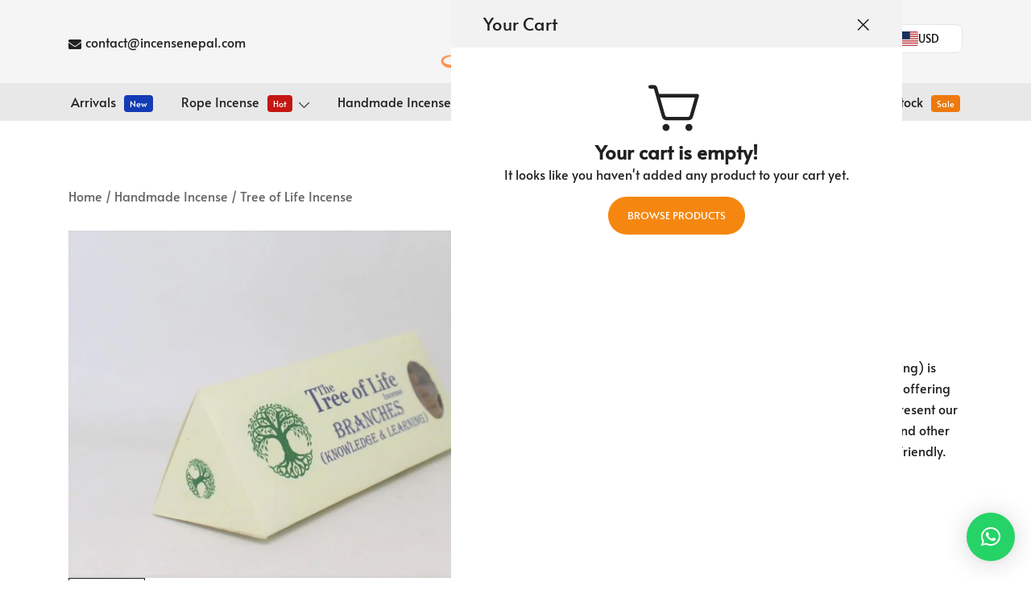

--- FILE ---
content_type: text/html; charset=UTF-8
request_url: https://incensenepal.com/product/the-tree-of-life-incense-sticks-branches/
body_size: 23842
content:
<!doctype html>
<html lang="en-US" prefix="og: https://ogp.me/ns#">
<head>
	<meta charset="UTF-8">
	<meta name="viewport" content="width=device-width, initial-scale=1">
	<link rel="profile" href="https://gmpg.org/xfn/11">

	
<!-- Search Engine Optimization by Rank Math - https://rankmath.com/ -->
<title>The Tree Of Life Incense Sticks Branches Wholesale - Incense Nepal</title>
<meta name="description" content="The Tree of Life Incense Sticks Branches (Knowledge &amp; Learning) is recommended for yoga, meditation, relaxation and spiritual offering in the morning, day and evening. Branches reaching out represent our human needs and expectations in Arts, Science, Spirituality and other outlets. It is perfectly safe for inhalation and is environment friendly. This packet contains 30 sticks and an incense holder. Each stick burns approximately for 55 minutes. Material: Holy Basil &amp; Herbs Mixed"/>
<meta name="robots" content="follow, index, max-snippet:-1, max-video-preview:-1, max-image-preview:large"/>
<link rel="canonical" href="https://incensenepal.com/product/the-tree-of-life-incense-sticks-branches/" />
<meta property="og:locale" content="en_US" />
<meta property="og:type" content="product" />
<meta property="og:title" content="The Tree Of Life Incense Sticks Branches Wholesale - Incense Nepal" />
<meta property="og:description" content="The Tree of Life Incense Sticks Branches (Knowledge &amp; Learning) is recommended for yoga, meditation, relaxation and spiritual offering in the morning, day and evening. Branches reaching out represent our human needs and expectations in Arts, Science, Spirituality and other outlets. It is perfectly safe for inhalation and is environment friendly. This packet contains 30 sticks and an incense holder. Each stick burns approximately for 55 minutes. Material: Holy Basil &amp; Herbs Mixed" />
<meta property="og:url" content="https://incensenepal.com/product/the-tree-of-life-incense-sticks-branches/" />
<meta property="og:site_name" content="Incense Nepal" />
<meta property="og:updated_time" content="2022-10-22T19:24:05+05:45" />
<meta property="fb:app_id" content="1024261401982763" />
<meta property="og:image" content="https://incensenepal.com/wp-content/uploads/2022/05/IMG_9015-1024x795.jpg" />
<meta property="og:image:secure_url" content="https://incensenepal.com/wp-content/uploads/2022/05/IMG_9015-1024x795.jpg" />
<meta property="og:image:width" content="1024" />
<meta property="og:image:height" content="795" />
<meta property="og:image:alt" content="The Tree of Life Incense Sticks Branches" />
<meta property="og:image:type" content="image/jpeg" />
<meta property="product:price:amount" content="2" />
<meta property="product:price:currency" content="USD" />
<meta property="product:availability" content="instock" />
<meta name="twitter:card" content="summary_large_image" />
<meta name="twitter:title" content="The Tree Of Life Incense Sticks Branches Wholesale - Incense Nepal" />
<meta name="twitter:description" content="The Tree of Life Incense Sticks Branches (Knowledge &amp; Learning) is recommended for yoga, meditation, relaxation and spiritual offering in the morning, day and evening. Branches reaching out represent our human needs and expectations in Arts, Science, Spirituality and other outlets. It is perfectly safe for inhalation and is environment friendly. This packet contains 30 sticks and an incense holder. Each stick burns approximately for 55 minutes. Material: Holy Basil &amp; Herbs Mixed" />
<meta name="twitter:image" content="https://incensenepal.com/wp-content/uploads/2022/05/IMG_9015-1024x795.jpg" />
<meta name="twitter:label1" content="Price" />
<meta name="twitter:data1" content="$&nbsp;2.00" />
<meta name="twitter:label2" content="Availability" />
<meta name="twitter:data2" content="In stock" />
<script type="application/ld+json" class="rank-math-schema">{"@context":"https://schema.org","@graph":[{"@type":"Place","@id":"https://incensenepal.com/#place","address":{"@type":"PostalAddress","streetAddress":"Samarpan Marg","addressLocality":"Banasthali","addressRegion":"Kathmandu","postalCode":"44600","addressCountry":"Nepal"}},{"@type":"Organization","@id":"https://incensenepal.com/#organization","name":"Incense Nepal","url":"https://incensenepal.com","sameAs":["https://www.facebook.com/incense.np/"],"email":"contact@incensenepal.com","address":{"@type":"PostalAddress","streetAddress":"Samarpan Marg","addressLocality":"Banasthali","addressRegion":"Kathmandu","postalCode":"44600","addressCountry":"Nepal"},"logo":{"@type":"ImageObject","@id":"https://incensenepal.com/#logo","url":"https://incensenepal.com/wp-content/uploads/2025/06/cropped-in-logo-new-2025-1.png","contentUrl":"https://incensenepal.com/wp-content/uploads/2025/06/cropped-in-logo-new-2025-1.png","caption":"Incense Nepal","inLanguage":"en-US","width":"938","height":"308"},"contactPoint":[{"@type":"ContactPoint","telephone":"+9779851150534","contactType":"customer support"}],"location":{"@id":"https://incensenepal.com/#place"}},{"@type":"WebSite","@id":"https://incensenepal.com/#website","url":"https://incensenepal.com","name":"Incense Nepal","alternateName":"IN","publisher":{"@id":"https://incensenepal.com/#organization"},"inLanguage":"en-US"},{"@type":"ImageObject","@id":"https://incensenepal.com/wp-content/uploads/2022/05/IMG_9015.jpg","url":"https://incensenepal.com/wp-content/uploads/2022/05/IMG_9015.jpg","width":"2070","height":"1608","inLanguage":"en-US"},{"@type":"ItemPage","@id":"https://incensenepal.com/product/the-tree-of-life-incense-sticks-branches/#webpage","url":"https://incensenepal.com/product/the-tree-of-life-incense-sticks-branches/","name":"The Tree Of Life Incense Sticks Branches Wholesale - Incense Nepal","datePublished":"2022-05-25T07:46:11+05:45","dateModified":"2022-10-22T19:24:05+05:45","isPartOf":{"@id":"https://incensenepal.com/#website"},"primaryImageOfPage":{"@id":"https://incensenepal.com/wp-content/uploads/2022/05/IMG_9015.jpg"},"inLanguage":"en-US"},{"@type":"Product","name":"The Tree of Life Incense Sticks Branches Wholesale - Incense Nepal","description":"The Tree of Life Incense Sticks Branches (Knowledge &amp; Learning) is recommended for yoga, meditation, relaxation and spiritual offering in the morning, day and evening. Branches reaching out represent our human needs and expectations in Arts, Science, Spirituality and other outlets. It is perfectly safe for inhalation and is environment friendly. This packet contains 30 sticks and an incense holder. Each stick burns approximately for 55 minutes. Material: Holy Basil &amp; Herbs Mixed","sku":"TOF3","category":"Handmade Incense &gt; Tree of Life Incense","mainEntityOfPage":{"@id":"https://incensenepal.com/product/the-tree-of-life-incense-sticks-branches/#webpage"},"weight":{"@type":"QuantitativeValue","unitCode":"KGM","value":"0.05"},"image":[{"@type":"ImageObject","url":"https://incensenepal.com/wp-content/uploads/2022/05/IMG_9015.jpg","height":"1608","width":"2070"},{"@type":"ImageObject","url":"https://incensenepal.com/wp-content/uploads/2022/05/IMG_9016.jpg","height":"1684","width":"2333"},{"@type":"ImageObject","url":"https://incensenepal.com/wp-content/uploads/2022/05/IMG_9020-scaled.jpg","height":"1707","width":"2560"}],"offers":{"@type":"Offer","price":"2.00","priceCurrency":"USD","priceValidUntil":"2027-12-31","availability":"http://schema.org/InStock","itemCondition":"NewCondition","url":"https://incensenepal.com/product/the-tree-of-life-incense-sticks-branches/","seller":{"@type":"Organization","@id":"https://incensenepal.com/","name":"Incense Nepal","url":"https://incensenepal.com","logo":"https://incensenepal.com/wp-content/uploads/2025/06/cropped-in-logo-new-2025-1.png"}},"@id":"https://incensenepal.com/product/the-tree-of-life-incense-sticks-branches/#richSnippet"}]}</script>
<!-- /Rank Math WordPress SEO plugin -->

<link rel='dns-prefetch' href='//www.google.com' />
<link rel="alternate" type="application/rss+xml" title="Incense Nepal &raquo; Feed" href="https://incensenepal.com/feed/" />
<link rel="alternate" type="application/rss+xml" title="Incense Nepal &raquo; Comments Feed" href="https://incensenepal.com/comments/feed/" />
<link rel="alternate" type="application/rss+xml" title="Incense Nepal &raquo; The Tree of Life Incense Sticks Branches Comments Feed" href="https://incensenepal.com/product/the-tree-of-life-incense-sticks-branches/feed/" />
<link rel="alternate" title="oEmbed (JSON)" type="application/json+oembed" href="https://incensenepal.com/wp-json/oembed/1.0/embed?url=https%3A%2F%2Fincensenepal.com%2Fproduct%2Fthe-tree-of-life-incense-sticks-branches%2F" />
<link rel="alternate" title="oEmbed (XML)" type="text/xml+oembed" href="https://incensenepal.com/wp-json/oembed/1.0/embed?url=https%3A%2F%2Fincensenepal.com%2Fproduct%2Fthe-tree-of-life-incense-sticks-branches%2F&#038;format=xml" />
<link rel="preload" href="https://incensenepal.com/wp-content/uploads/2022/05/IMG_9015.jpg" as="image" imagesrcset="https://incensenepal.com/wp-content/uploads/2022/05/IMG_9015.jpg 2070w, https://incensenepal.com/wp-content/uploads/2022/05/IMG_9015-800x621.jpg 800w, https://incensenepal.com/wp-content/uploads/2022/05/IMG_9015-300x233.jpg 300w, https://incensenepal.com/wp-content/uploads/2022/05/IMG_9015-1024x795.jpg 1024w, https://incensenepal.com/wp-content/uploads/2022/05/IMG_9015-768x597.jpg 768w, https://incensenepal.com/wp-content/uploads/2022/05/IMG_9015-1536x1193.jpg 1536w, https://incensenepal.com/wp-content/uploads/2022/05/IMG_9015-2048x1591.jpg 2048w, https://incensenepal.com/wp-content/uploads/2022/05/IMG_9015-1140x886.jpg 1140w, https://incensenepal.com/wp-content/uploads/2022/05/IMG_9015-920x715.jpg 920w, https://incensenepal.com/wp-content/uploads/2022/05/IMG_9015-575x447.jpg 575w, https://incensenepal.com/wp-content/uploads/2022/05/IMG_9015-380x295.jpg 380w" imagesizes="(max-width: 2070px) 100vw, 2070px" fetchpriority="high"><style id='wp-img-auto-sizes-contain-inline-css'>
img:is([sizes=auto i],[sizes^="auto," i]){contain-intrinsic-size:3000px 1500px}
/*# sourceURL=wp-img-auto-sizes-contain-inline-css */
</style>
<link rel='stylesheet' id='partial-payment-blocks-integration-css' href='https://incensenepal.com/wp-content/plugins/woo-wallet/build/partial-payment/style-index.css?ver=1.5.15' media='all' />
<link rel='stylesheet' id='botiga-woocommerce-style-css' href='https://incensenepal.com/wp-content/themes/botiga/assets/css/woocommerce.min.css?ver=2.4.0' media='all' />
<style id='botiga-woocommerce-style-inline-css'>
@font-face {
			font-family: "star";
			src: url("https://incensenepal.com/wp-content/plugins/woocommerce/assets/fonts/star.eot");
			src: url("https://incensenepal.com/wp-content/plugins/woocommerce/assets/fonts/star.eot?#iefix") format("embedded-opentype"),
				url("https://incensenepal.com/wp-content/plugins/woocommerce/assets/fonts/star.woff") format("woff"),
				url("https://incensenepal.com/wp-content/plugins/woocommerce/assets/fonts/star.ttf") format("truetype"),
				url("https://incensenepal.com/wp-content/plugins/woocommerce/assets/fonts/star.svg#star") format("svg");
			font-weight: normal;
			font-style: normal;
		}
		@font-face {
			font-family: "WooCommerce";
			src: url("https://incensenepal.com/wp-content/plugins/woocommerce/assets/fonts/WooCommerce.eot");
			src: url("https://incensenepal.com/wp-content/plugins/woocommerce/assets/fonts/WooCommerce.eot?#iefix") format("embedded-opentype"),
				url("https://incensenepal.com/wp-content/plugins/woocommerce/assets/fonts/WooCommerce.woff") format("woff"),
				url("https://incensenepal.com/wp-content/plugins/woocommerce/assets/fonts/WooCommerce.ttf") format("truetype"),
				url("https://incensenepal.com/wp-content/plugins/woocommerce/assets/fonts/WooCommerce.svg#WooCommerce") format("svg");
			font-weight: normal;
			font-style: normal;
		}
/*# sourceURL=botiga-woocommerce-style-inline-css */
</style>
<link rel='stylesheet' id='botiga-quick-links-styles-css' href='https://incensenepal.com/wp-content/plugins/botiga-pro/assets/css/botiga-quick-links.min.css?ver=1.5.2' media='all' />
<style id='wp-emoji-styles-inline-css'>

	img.wp-smiley, img.emoji {
		display: inline !important;
		border: none !important;
		box-shadow: none !important;
		height: 1em !important;
		width: 1em !important;
		margin: 0 0.07em !important;
		vertical-align: -0.1em !important;
		background: none !important;
		padding: 0 !important;
	}
/*# sourceURL=wp-emoji-styles-inline-css */
</style>
<link rel='stylesheet' id='wp-block-library-css' href='https://incensenepal.com/wp-includes/css/dist/block-library/style.min.css?ver=6.9' media='all' />
<style id='classic-theme-styles-inline-css'>
/*! This file is auto-generated */
.wp-block-button__link{color:#fff;background-color:#32373c;border-radius:9999px;box-shadow:none;text-decoration:none;padding:calc(.667em + 2px) calc(1.333em + 2px);font-size:1.125em}.wp-block-file__button{background:#32373c;color:#fff;text-decoration:none}
/*# sourceURL=/wp-includes/css/classic-themes.min.css */
</style>
<link rel='stylesheet' id='athemes-blocks-common-css' href='https://incensenepal.com/wp-content/plugins/athemes-blocks/assets/css/blocks-common.css?ver=1.1.4' media='all' />
<style id='athemes-blocks-common-inline-css'>

			@media (min-width: 1025px) {
				.atb-hide-desktop {
					display: none !important;
				}
			}

			@media (min-width: 768px) and (max-width: 1024px) {
				.atb-hide-tablet {
					display: none !important;
				}
			}

			@media (max-width: 767px) {
				.atb-hide-mobile {
					display: none !important;
				}
			}
		
/*# sourceURL=athemes-blocks-common-inline-css */
</style>
<link rel='stylesheet' id='athemes-blocks-style-css' href='https://incensenepal.com/wp-content/plugins/athemes-blocks/v1/dist/blocks.style.build.css?ver=1.0.13' media='all' />
<link rel='stylesheet' id='cr-frontend-css-css' href='https://incensenepal.com/wp-content/plugins/customer-reviews-woocommerce/css/frontend.css?ver=5.98.0' media='all' />
<link rel='stylesheet' id='photoswipe-css' href='https://incensenepal.com/wp-content/plugins/woocommerce/assets/css/photoswipe/photoswipe.min.css?ver=10.4.3' media='all' />
<link rel='stylesheet' id='photoswipe-default-skin-css' href='https://incensenepal.com/wp-content/plugins/woocommerce/assets/css/photoswipe/default-skin/default-skin.min.css?ver=10.4.3' media='all' />
<style id='woocommerce-inline-inline-css'>
.woocommerce form .form-row .required { visibility: visible; }
/*# sourceURL=woocommerce-inline-inline-css */
</style>
<link rel='stylesheet' id='botiga-google-fonts-css' href='https://incensenepal.com/wp-content/fonts/d933b5452c5becbee02f92eef0ccaea4.css?ver=2.4.0' media='all' />
<link rel='stylesheet' id='botiga-elementor-css' href='https://incensenepal.com/wp-content/themes/botiga/assets/css/elementor.min.css?ver=2.4.0' media='all' />
<link rel='stylesheet' id='botiga-bhfb-css' href='https://incensenepal.com/wp-content/themes/botiga/assets/css/botiga-bhfb.min.css?ver=2.4.0' media='all' />
<link rel='stylesheet' id='flexible-shipping-free-shipping-css' href='https://incensenepal.com/wp-content/plugins/flexible-shipping/assets/dist/css/free-shipping.css?ver=6.5.4.2' media='all' />
<link rel='stylesheet' id='botiga-side-mini-cart-css' href='https://incensenepal.com/wp-content/plugins/botiga-pro/assets/css/botiga-side-mini-cart.min.css?ver=1.5.2' media='all' />
<link rel='stylesheet' id='botiga-mega-menu-css' href='https://incensenepal.com/wp-content/plugins/botiga-pro/assets/css/botiga-mega-menu.min.css?ver=1.5.2' media='all' />
<link rel='stylesheet' id='botiga-tb-global-styles-css' href='https://incensenepal.com/wp-content/plugins/botiga-pro/inc/modules/templates-builder/assets/css/botiga-tb-templates-builder.min.css?ver=1.5.2' media='all' />
<link rel='stylesheet' id='botiga-tb-blocks-styles-css' href='https://incensenepal.com/wp-content/plugins/botiga-pro/inc/modules/templates-builder/assets/css/botiga-tb-gutenberg-blocks.min.css?ver=1.5.2' media='all' />
<link rel='stylesheet' id='botiga-reviews-advanced-css' href='https://incensenepal.com/wp-content/plugins/botiga-pro/assets/css/botiga-reviews-advanced.min.css?ver=1.5.2' media='all' />
<link rel='stylesheet' id='yay-currency-frontend-style-css' href='https://incensenepal.com/wp-content/plugins/yaycurrency/src/styles.css?ver=3.3.3' media='all' />
<link rel='stylesheet' id='botiga-style-min-css' href='https://incensenepal.com/wp-content/themes/botiga/assets/css/styles.min.css?ver=2.4.0' media='all' />
<link rel='stylesheet' id='botiga-custom-styles-css' href='https://incensenepal.com/wp-content/uploads/botiga/custom-styles.css?ver=1769323025' media='all' />
<link rel='stylesheet' id='botiga-style-css' href='https://incensenepal.com/wp-content/themes/botiga-child/style.css?ver=2.4.0' media='all' />
<style id='botiga-style-inline-css'>

            .bt-hook-wrapper {
                display: block;
                position: relative;
                width: 100%;
                background-color: rgba(0, 0, 0, 0.05);
                border: 1px dashed rgba(0, 0, 0, 0.4);
                padding: 10px;
                margin: 15px 0;
                border-radius: 5px;
                text-align: left;
            }

            .bt-hook-wrapper .bt-hook-id {
                display: block;
                font-size: 12px;
                color: rgba(0, 0, 0, 0.5);
            }

            .bt-hook-wrapper .bt-hook-edit {
                position: absolute;
                top: 9px;
                right: 9px;
                line-height: 1;
                opacity: 0.5;
                transition: ease opacity 250ms;
            }

            .bt-hook-wrapper .bt-hook-edit:hover {
                opacity: 1;
            }

            .bt-hook-wrapper .bt-hook-edit svg {
                width: 20px;
                height: auto;
                fill: #212121 !important;
            }

            .bt-hook-wrapper[data-hook-id="botiga_hook_woocommerce_after_main_content"] {
                margin: 15px 15px;
            }

            .bt-hook-wrapper.has-content {
                border-color: #212121;
            }

            .woocommerce-page-header + .bt-hook-wrapper {
                margin-top: 60px;
            }

            .single-product .site-main>.product>section.products:last-child {
                margin-bottom: 0;
            } 
        
/*# sourceURL=botiga-style-inline-css */
</style>
<!--n2css--><!--n2js--><script src="https://incensenepal.com/wp-includes/js/jquery/jquery.min.js?ver=3.7.1" id="jquery-core-js"></script>
<script src="https://incensenepal.com/wp-includes/js/jquery/jquery-migrate.min.js?ver=3.4.1" id="jquery-migrate-js"></script>
<script src="https://incensenepal.com/wp-content/plugins/recaptcha-woo/js/rcfwc.js?ver=1.0" id="rcfwc-js-js" defer data-wp-strategy="defer"></script>
<script src="https://www.google.com/recaptcha/api.js?hl=en_US" id="recaptcha-js" defer data-wp-strategy="defer"></script>
<script src="https://incensenepal.com/wp-content/plugins/woocommerce/assets/js/jquery-blockui/jquery.blockUI.min.js?ver=2.7.0-wc.10.4.3" id="wc-jquery-blockui-js" defer data-wp-strategy="defer"></script>
<script id="wc-add-to-cart-js-extra">
var wc_add_to_cart_params = {"ajax_url":"/wp-admin/admin-ajax.php","wc_ajax_url":"/?wc-ajax=%%endpoint%%","i18n_view_cart":"View cart","cart_url":"https://incensenepal.com/cart/","is_cart":"","cart_redirect_after_add":"no"};
//# sourceURL=wc-add-to-cart-js-extra
</script>
<script src="https://incensenepal.com/wp-content/plugins/woocommerce/assets/js/frontend/add-to-cart.min.js?ver=10.4.3" id="wc-add-to-cart-js" defer data-wp-strategy="defer"></script>
<script src="https://incensenepal.com/wp-content/plugins/woocommerce/assets/js/zoom/jquery.zoom.min.js?ver=1.7.21-wc.10.4.3" id="wc-zoom-js" defer data-wp-strategy="defer"></script>
<script src="https://incensenepal.com/wp-content/plugins/woocommerce/assets/js/flexslider/jquery.flexslider.min.js?ver=2.7.2-wc.10.4.3" id="wc-flexslider-js" defer data-wp-strategy="defer"></script>
<script src="https://incensenepal.com/wp-content/plugins/woocommerce/assets/js/photoswipe/photoswipe.min.js?ver=4.1.1-wc.10.4.3" id="wc-photoswipe-js" defer data-wp-strategy="defer"></script>
<script src="https://incensenepal.com/wp-content/plugins/woocommerce/assets/js/photoswipe/photoswipe-ui-default.min.js?ver=4.1.1-wc.10.4.3" id="wc-photoswipe-ui-default-js" defer data-wp-strategy="defer"></script>
<script id="wc-single-product-js-extra">
var wc_single_product_params = {"i18n_required_rating_text":"Please select a rating","i18n_rating_options":["1 of 5 stars","2 of 5 stars","3 of 5 stars","4 of 5 stars","5 of 5 stars"],"i18n_product_gallery_trigger_text":"View full-screen image gallery","review_rating_required":"yes","flexslider":{"rtl":false,"animation":"slide","smoothHeight":true,"directionNav":false,"controlNav":"thumbnails","slideshow":false,"animationSpeed":500,"animationLoop":false,"allowOneSlide":false},"zoom_enabled":"1","zoom_options":[],"photoswipe_enabled":"1","photoswipe_options":{"shareEl":false,"closeOnScroll":false,"history":false,"hideAnimationDuration":0,"showAnimationDuration":0},"flexslider_enabled":"1"};
//# sourceURL=wc-single-product-js-extra
</script>
<script src="https://incensenepal.com/wp-content/plugins/woocommerce/assets/js/frontend/single-product.min.js?ver=10.4.3" id="wc-single-product-js" defer data-wp-strategy="defer"></script>
<script src="https://incensenepal.com/wp-content/plugins/woocommerce/assets/js/js-cookie/js.cookie.min.js?ver=2.1.4-wc.10.4.3" id="wc-js-cookie-js" defer data-wp-strategy="defer"></script>
<script id="woocommerce-js-extra">
var woocommerce_params = {"ajax_url":"/wp-admin/admin-ajax.php","wc_ajax_url":"/?wc-ajax=%%endpoint%%","i18n_password_show":"Show password","i18n_password_hide":"Hide password"};
//# sourceURL=woocommerce-js-extra
</script>
<script src="https://incensenepal.com/wp-content/plugins/woocommerce/assets/js/frontend/woocommerce.min.js?ver=10.4.3" id="woocommerce-js" defer data-wp-strategy="defer"></script>
<link rel="https://api.w.org/" href="https://incensenepal.com/wp-json/" /><link rel="alternate" title="JSON" type="application/json" href="https://incensenepal.com/wp-json/wp/v2/product/1288" /><meta name="generator" content="WordPress 6.9" />
<link rel='shortlink' href='https://incensenepal.com/?p=1288' />
<script>document.createElement( "picture" );if(!window.HTMLPictureElement && document.addEventListener) {window.addEventListener("DOMContentLoaded", function() {var s = document.createElement("script");s.src = "https://incensenepal.com/wp-content/plugins/webp-express/js/picturefill.min.js";document.body.appendChild(s);});}</script>	<noscript><style>.woocommerce-product-gallery{ opacity: 1 !important; }</style></noscript>
	<meta name="generator" content="Elementor 3.34.2; features: e_font_icon_svg, additional_custom_breakpoints; settings: css_print_method-external, google_font-enabled, font_display-swap">
			<style>
				.e-con.e-parent:nth-of-type(n+4):not(.e-lazyloaded):not(.e-no-lazyload),
				.e-con.e-parent:nth-of-type(n+4):not(.e-lazyloaded):not(.e-no-lazyload) * {
					background-image: none !important;
				}
				@media screen and (max-height: 1024px) {
					.e-con.e-parent:nth-of-type(n+3):not(.e-lazyloaded):not(.e-no-lazyload),
					.e-con.e-parent:nth-of-type(n+3):not(.e-lazyloaded):not(.e-no-lazyload) * {
						background-image: none !important;
					}
				}
				@media screen and (max-height: 640px) {
					.e-con.e-parent:nth-of-type(n+2):not(.e-lazyloaded):not(.e-no-lazyload),
					.e-con.e-parent:nth-of-type(n+2):not(.e-lazyloaded):not(.e-no-lazyload) * {
						background-image: none !important;
					}
				}
			</style>
					<style type="text/css">
					.site-title,
			.site-description {
				position: absolute;
				clip: rect(1px, 1px, 1px, 1px);
				}
					</style>
		<script id='nitro-telemetry-meta' nitro-exclude>window.NPTelemetryMetadata={missReason: (!window.NITROPACK_STATE ? 'cache not found' : 'hit'),pageType: 'product',isEligibleForOptimization: true,}</script><script id='nitro-generic' nitro-exclude>(()=>{window.NitroPack=window.NitroPack||{coreVersion:"na",isCounted:!1};let e=document.createElement("script");if(e.src="https://nitroscripts.com/DazTGFRJZXtRVXUqQPcZZTdGHvEuhyYb",e.async=!0,e.id="nitro-script",document.head.appendChild(e),!window.NitroPack.isCounted){window.NitroPack.isCounted=!0;let t=()=>{navigator.sendBeacon("https://to.getnitropack.com/p",JSON.stringify({siteId:"DazTGFRJZXtRVXUqQPcZZTdGHvEuhyYb",url:window.location.href,isOptimized:!!window.IS_NITROPACK,coreVersion:"na",missReason:window.NPTelemetryMetadata?.missReason||"",pageType:window.NPTelemetryMetadata?.pageType||"",isEligibleForOptimization:!!window.NPTelemetryMetadata?.isEligibleForOptimization}))};(()=>{let e=()=>new Promise(e=>{"complete"===document.readyState?e():window.addEventListener("load",e)}),i=()=>new Promise(e=>{document.prerendering?document.addEventListener("prerenderingchange",e,{once:!0}):e()}),a=async()=>{await i(),await e(),t()};a()})(),window.addEventListener("pageshow",e=>{if(e.persisted){let i=document.prerendering||self.performance?.getEntriesByType?.("navigation")[0]?.activationStart>0;"visible"!==document.visibilityState||i||t()}})}})();</script><script id="google_gtagjs" src="https://www.googletagmanager.com/gtag/js?id=G-Q5N4GEBB0S" async></script>
<script id="google_gtagjs-inline">
window.dataLayer = window.dataLayer || [];function gtag(){dataLayer.push(arguments);}gtag('js', new Date());gtag('config', 'G-Q5N4GEBB0S', {} );
</script>
<link rel="icon" href="https://incensenepal.com/wp-content/uploads/2025/06/6-50x50.jpg" sizes="32x32" />
<link rel="icon" href="https://incensenepal.com/wp-content/uploads/2025/06/6-300x300.jpg" sizes="192x192" />
<link rel="apple-touch-icon" href="https://incensenepal.com/wp-content/uploads/2025/06/6-300x300.jpg" />
<meta name="msapplication-TileImage" content="https://incensenepal.com/wp-content/uploads/2025/06/6-300x300.jpg" />
	
</head>

<body class="wp-singular product-template-default single single-product postid-1288 wp-custom-logo wp-embed-responsive wp-theme-botiga wp-child-theme-botiga-child theme-botiga bp woocommerce woocommerce-page woocommerce-no-js header-header_layout_1 botiga-site-layout-default woocommerce-active shop-columns-tablet-3 shop-columns-mobile-1 has-bhfb-builder hide-reading-progress quantity-button-style9 quantity-button-style-arrows botiga-multistep-checkout elementor-default elementor-kit-2670" >

	<div class="botiga-side-mini-cart" data-auto-open="1">
		<div class="botiga-side-mini-cart__body">
			<a href="#" class="botiga-side-mini-cart__close-button" title="Close the side mini cart" onclick="botiga.toggleClass.init(event, this, 'side-mini-cart-toggle');" data-botiga-selector=".botiga-side-mini-cart" data-botiga-toggle-class="show">
				<i class="ws-svg-icon icon-cancel"><svg width="16" height="16" fill="none" viewBox="0 0 16 16" xmlns="http://www.w3.org/2000/svg"><path d="M2.219.781L.78 2.22 9.562 11l-8.78 8.781 1.437 1.438L11 12.437l8.781 8.782 1.438-1.438L12.437 11l8.782-8.781L19.78.78 11 9.562 2.219.783z" /></svg></i>
			</a>

			<div class="widget woocommerce widget_shopping_cart"><div class="widgettitle">Your Cart</div><div class="widget_shopping_cart_content"></div></div>
		</div>
	</div>

	

<div id="page" class="site">

	<a class="skip-link screen-reader-text" href="#primary">Skip to content</a>

	
            
			<header class="bhfb bhfb-header bhfb-desktop has-sticky-header sticky-always sticky-row-main-header-row" > 
                
                <div class="bhfb-rows">
                    
                        <div class="bhfb-row-wrapper bhfb-above_header_row" style="">

                            
                            
<div class="container">
    <div class="bhfb-row bhfb-cols-3 bhfb-cols-layout-equal-desktop bhfb-cols-layout-equal-tablet">
                    
            <div class="bhfb-column bhfb-column-1">
                
                
                
<div class="bhfb-builder-item bhfb-component-contact_info" data-component-id="contact_info">
    
    <div class="header-contact header-contact-inline">
                    <a href="/cdn-cgi/l/email-protection#371114070e0e0c585943561114070e0e0c11140606010c11140701030c5e11140606070c5411140607060c11140606070c11140606020c525911140607060c11140606050c1114070e000c111406070f0c11140703010c1114070e0e0c585a"><i class="ws-svg-icon"><svg xmlns="http://www.w3.org/2000/svg" viewBox="0 0 512 512"><path d="M502.3 190.8c3.9-3.1 9.7-.2 9.7 4.7V400c0 26.5-21.5 48-48 48H48c-26.5 0-48-21.5-48-48V195.6c0-5 5.7-7.8 9.7-4.7 22.4 17.4 52.1 39.5 154.1 113.6 21.1 15.4 56.7 47.8 92.2 47.6 35.7.3 72-32.8 92.3-47.6 102-74.1 131.6-96.3 154-113.7zM256 320c23.2.4 56.6-29.2 73.4-41.4 132.7-96.3 142.8-104.7 173.4-128.7 5.8-4.5 9.2-11.5 9.2-18.9v-19c0-26.5-21.5-48-48-48H48C21.5 64 0 85.5 0 112v19c0 7.4 3.4 14.3 9.2 18.9 30.6 23.9 40.7 32.4 173.4 128.7 16.8 12.2 50.2 41.8 73.4 41.4z" /></svg></i>&#099;&#111;&#110;tac&#116;&#064;i&#110;&#099;&#101;&#110;&#115;&#101;n&#101;&#112;a&#108;.com</a>
                					
    </div>
</div>
            </div>

                    
            <div class="bhfb-column bhfb-column-2">
                
                
                
<div class="bhfb-builder-item bhfb-component-logo" data-component-id="logo">
        <div class="site-branding" >
        <a href="https://incensenepal.com/" class="custom-logo-link" rel="home"><picture><source srcset="https://incensenepal.com/wp-content/uploads/2025/06/cropped-in-logo-new-2025-1.png.webp 938w, https://incensenepal.com/wp-content/uploads/2025/06/cropped-in-logo-new-2025-1-300x99.png.webp 300w, https://incensenepal.com/wp-content/uploads/2025/06/cropped-in-logo-new-2025-1-768x252.png.webp 768w, https://incensenepal.com/wp-content/uploads/2025/06/cropped-in-logo-new-2025-1-920x302.png.webp 920w, https://incensenepal.com/wp-content/uploads/2025/06/cropped-in-logo-new-2025-1-575x189.png.webp 575w, https://incensenepal.com/wp-content/uploads/2025/06/cropped-in-logo-new-2025-1-380x125.png.webp 380w, https://incensenepal.com/wp-content/uploads/2025/06/cropped-in-logo-new-2025-1-800x263.png.webp 800w" sizes="(max-width: 938px) 100vw, 938px" type="image/webp"><img fetchpriority="high" width="938" height="308" src="https://incensenepal.com/wp-content/uploads/2025/06/cropped-in-logo-new-2025-1.png" class="custom-logo webpexpress-processed" alt="incense nepal logo new" decoding="async" srcset="https://incensenepal.com/wp-content/uploads/2025/06/cropped-in-logo-new-2025-1.png 938w, https://incensenepal.com/wp-content/uploads/2025/06/cropped-in-logo-new-2025-1-300x99.png 300w, https://incensenepal.com/wp-content/uploads/2025/06/cropped-in-logo-new-2025-1-768x252.png 768w, https://incensenepal.com/wp-content/uploads/2025/06/cropped-in-logo-new-2025-1-920x302.png 920w, https://incensenepal.com/wp-content/uploads/2025/06/cropped-in-logo-new-2025-1-575x189.png 575w, https://incensenepal.com/wp-content/uploads/2025/06/cropped-in-logo-new-2025-1-380x125.png 380w, https://incensenepal.com/wp-content/uploads/2025/06/cropped-in-logo-new-2025-1-800x263.png 800w" sizes="(max-width: 938px) 100vw, 938px"></picture></a>            <p class="site-title"><a href="https://incensenepal.com/" rel="home">Incense Nepal</a></p>
                        <p class="site-description">Online Wholesale Shop for Handmade Incense</p>
            </div><!-- .site-branding -->
</div>
            </div>

                    
            <div class="bhfb-column bhfb-column-3">
                
                
                <div class="bhfb-builder-item bhfb-component-woo_icons" data-component-id="woo_icons">
<a class="header-item wc-account-link" href="https://incensenepal.com/my-account/" title="Your account"><i class="ws-svg-icon"><svg width="28" height="28" viewBox="-2 -1 28 28" fill="none" xmlns="http://www.w3.org/2000/svg"><path d="M23.0769 12C23.0769 5.8923 18.1082 0.923096 12 0.923096C5.89185 0.923096 0.923096 5.8923 0.923096 12C0.923096 15.1233 2.2276 17.9434 4.31415 19.959C4.363 20.0226 4.42086 20.0742 4.48858 20.1176C6.46511 21.9479 9.09997 23.0769 12 23.0769C14.9001 23.0769 17.5349 21.9479 19.5115 20.1176C19.5792 20.0742 19.637 20.0226 19.6859 19.959C21.7724 17.9434 23.0769 15.1233 23.0769 12ZM12 2.30771C17.3447 2.30771 21.6923 6.65582 21.6923 12C21.6923 14.2661 20.9047 16.3485 19.5967 18.0008C18.9962 16.0643 17.282 14.5484 14.9553 13.8508C16.2233 12.9332 17.0526 11.4466 17.0526 9.7667C17.0526 6.98439 14.7864 4.72087 12 4.72087C9.21366 4.72087 6.94743 6.98439 6.94743 9.7667C6.94743 11.4466 7.77676 12.9332 9.0447 13.8508C6.71807 14.5484 5.00381 16.0643 4.40334 18.0008C3.09535 16.3485 2.30771 14.2661 2.30771 12C2.30771 6.65582 6.65537 2.30771 12 2.30771ZM8.33205 9.7667C8.33205 7.74792 9.97718 6.10549 12 6.10549C14.0229 6.10549 15.668 7.74792 15.668 9.7667C15.668 11.7855 14.0229 13.4279 12 13.4279C9.97718 13.4279 8.33205 11.7855 8.33205 9.7667ZM5.56688 19.2295C5.775 16.6911 8.46682 14.8125 12 14.8125C15.5332 14.8125 18.225 16.6911 18.4332 19.2295C16.7198 20.7559 14.4699 21.6923 12 21.6923C9.53012 21.6923 7.28024 20.7559 5.56688 19.2295Z" /></svg></i></a>	

<div id="site-header-cart" class="site-header-cart header-item mini-cart-has-no-scroll">
    <div class="">
        <a class="cart-contents" href="https://incensenepal.com/cart/" title="View your shopping cart" onclick="botiga.toggleClass.init(event, this, 'side-mini-cart-toggle');" data-botiga-selector=".botiga-side-mini-cart" data-botiga-toggle-class="show"><span class="cart-count"><i class="ws-svg-icon"><svg width="24" height="24" viewBox="0 0 24 24" fill="none" xmlns="http://www.w3.org/2000/svg"><path d="M7.5 21.75a1.5 1.5 0 100-3 1.5 1.5 0 000 3zM17.25 21.75a1.5 1.5 0 100-3 1.5 1.5 0 000 3z" /><path fill-rule="evenodd" d="M0 3a.75.75 0 01.75-.75h1.577A1.5 1.5 0 013.77 3.338L4.53 6h16.256a.75.75 0 01.72.956l-2.474 8.662a2.25 2.25 0 01-2.163 1.632H7.88a2.25 2.25 0 01-2.163-1.632l-2.47-8.645a.738.738 0 01-.01-.033l-.91-3.19H.75A.75.75 0 010 3zm4.959 4.5l2.201 7.706a.75.75 0 00.721.544h8.988a.75.75 0 00.72-.544L19.792 7.5H4.96z" /></svg></i><span class="count-number">0</span></span></a>    </div>
    </div>
</div><div class="bhfb-builder-item bhfb-component-search" data-component-id="search"><a href="#" class="header-search" title="Search for a product"><i class="ws-svg-icon icon-search active"><svg width="24" height="24" fill="none" xmlns="http://www.w3.org/2000/svg"><path fill-rule="evenodd" d="M10.875 3.75a7.125 7.125 0 100 14.25 7.125 7.125 0 000-14.25zM2.25 10.875a8.625 8.625 0 1117.25 0 8.625 8.625 0 01-17.25 0z" /><path fill-rule="evenodd" d="M15.913 15.914a.75.75 0 011.06 0l4.557 4.556a.75.75 0 01-1.06 1.06l-4.557-4.556a.75.75 0 010-1.06z" /></svg></i><i class="ws-svg-icon icon-cancel"><svg width="16" height="16" fill="none" viewBox="0 0 16 16" xmlns="http://www.w3.org/2000/svg"><path d="M2.219.781L.78 2.22 9.562 11l-8.78 8.781 1.437 1.438L11 12.437l8.781 8.782 1.438-1.438L12.437 11l8.782-8.781L19.78.78 11 9.562 2.219.783z" /></svg></i></a></div>
<div class="bhfb-builder-item bhfb-component-shortcode" data-component-id="shortcode">
		<div class="header-shortcode header-shortcode1">
		<div class='yay-currency-single-page-switcher'>

	<form action-xhr="https://incensenepal.com" method='POST' class='yay-currency-form-switcher'>
		<input type="hidden" class="yay-currency-nonce" name="yay-currency-nonce" value="7f4bc10dd9" /><input type="hidden" name="_wp_http_referer" value="/product/the-tree-of-life-incense-sticks-branches/" /><input type="hidden" name="yay_currency_current_url" value="https://incensenepal.com/product/the-tree-of-life-incense-sticks-branches" />		<select class='yay-currency-switcher' name='currency' onchange='this.form.submit()'>
			<option value="2907"  selected='selected'></option><option value="2908" ></option><option value="2909" ></option><option value="2911" ></option>		</select>
	</form>
	
	<div class="yay-currency-custom-select-wrapper medium  no-currency-name  ">
	<div class="yay-currency-custom-select">
		<div class="yay-currency-custom-select__trigger medium">
	<div class="yay-currency-custom-selected-option">
		<span style="background-image: url(https://incensenepal.com/wp-content/plugins/yaycurrency/assets/flags/us.svg)" class="yay-currency-flag selected medium" data-country_code="us"></span>		<span class="yay-currency-selected-option">
			USD		</span>
	</div>
	<div class="yay-currency-custom-arrow">
		<svg xmlns="http://www.w3.org/2000/svg" width="24" height="24" viewBox="0 0 24 24" fill="none" stroke="oklch(0.556 0 0)" stroke-width="2" stroke-linecap="round" stroke-linejoin="round" class="yay-currency-arrow-icon" aria-hidden="true"><path d="m6 9 6 6 6-6"></path></svg>
	</div>
	<div class="yay-currency-custom-loader"></div>
</div>
		<ul class="yay-currency-custom-options">
	<li class="yay-currency-id-2907 yay-currency-custom-option-row selected yay-currency-row-with-flag" data-currency-id="2907">
		<span style="background-image: url(https://incensenepal.com/wp-content/plugins/yaycurrency/assets/flags/us.svg)" class="yay-currency-flag medium" data-country_code="us"></span>		<div class="yay-currency-custom-option medium">
			USD		</div>
					<span class="yay-currency-selected-checked-icon"><span aria-hidden="true"><svg xmlns="http://www.w3.org/2000/svg" width="16" height="16" viewBox="0 0 24 24" fill="none" stroke="#737373" stroke-width="2" stroke-linecap="round" stroke-linejoin="round" class="lucide lucide-check size-4" aria-hidden="true"><path d="M20 6 9 17l-5-5"></path></svg></span></span>
			</li>
	<li class="yay-currency-id-2908 yay-currency-custom-option-row  yay-currency-row-with-flag" data-currency-id="2908">
		<span style="background-image: url(https://incensenepal.com/wp-content/plugins/yaycurrency/assets/flags/eu.svg)" class="yay-currency-flag medium" data-country_code="eu"></span>		<div class="yay-currency-custom-option medium">
			EUR		</div>
			</li>
	<li class="yay-currency-id-2909 yay-currency-custom-option-row  yay-currency-row-with-flag" data-currency-id="2909">
		<span style="background-image: url(https://incensenepal.com/wp-content/plugins/yaycurrency/assets/flags/np.svg)" class="yay-currency-flag medium" data-country_code="np"></span>		<div class="yay-currency-custom-option medium">
			NPR		</div>
			</li>
	<li class="yay-currency-id-2911 yay-currency-custom-option-row  yay-currency-row-with-flag" data-currency-id="2911">
		<span style="background-image: url(https://incensenepal.com/wp-content/plugins/yaycurrency/assets/flags/gb.svg)" class="yay-currency-flag medium" data-country_code="gb"></span>		<div class="yay-currency-custom-option medium">
			GBP		</div>
			</li>
</ul>
	</div>
</div>
</div>
	</div>
</div>

            </div>

            </div>
</div>

                                                    </div>

                    
                        <div class="bhfb-row-wrapper bhfb-main_header_row  bhfb-sticky-header" style="">

                            
                            
<div class="container">
    <div class="bhfb-row bhfb-cols-1 bhfb-cols-layout-equal-desktop bhfb-cols-layout-equal-tablet">
                    
            <div class="bhfb-column bhfb-column-1">
                
                
                <div class="bhfb-builder-item bhfb-component-menu" data-component-id="menu">        <nav id="site-navigation" class="botiga-dropdown main-navigation with-hover-delay" >
            <div class="menu-primary-menu-container"><ul id="primary-menu" class="botiga-dropdown-ul menu"><li id="menu-item-2642" class="menu-item menu-item-type-taxonomy menu-item-object-product_cat menu-item-2642 botiga-dropdown-li"><a href="https://incensenepal.com/new-arrivals/" class="botiga-dropdown-link botiga-mega-menu-link">Arrivals<span class="botiga-badge" style="color: #FFFFFF; background-color: #123BB5">New</span></a></li>
<li id="menu-item-2631" class="menu-item menu-item-type-taxonomy menu-item-object-product_cat menu-item-has-children menu-item-2631 botiga-dropdown-li"><a href="https://incensenepal.com/rope-incense/" class="botiga-dropdown-link botiga-mega-menu-link">Rope Incense<span class="botiga-badge" style="color: #FFFFFF; background-color: #C41612">Hot</span></a><span tabindex=0 class="dropdown-symbol"><i class="ws-svg-icon"><svg xmlns="http://www.w3.org/2000/svg" viewBox="0 0 512.011 512.011"><path d="M505.755 123.592c-8.341-8.341-21.824-8.341-30.165 0L256.005 343.176 36.421 123.592c-8.341-8.341-21.824-8.341-30.165 0s-8.341 21.824 0 30.165l234.667 234.667a21.275 21.275 0 0015.083 6.251 21.275 21.275 0 0015.083-6.251l234.667-234.667c8.34-8.341 8.34-21.824-.001-30.165z" /></svg></i></span>
<ul class="sub-menu botiga-dropdown-ul">
	<li id="menu-item-2632" class="menu-item menu-item-type-taxonomy menu-item-object-product_cat menu-item-2632 botiga-dropdown-li"><a href="https://incensenepal.com/aromatic-rope-incense/" class="botiga-dropdown-link botiga-mega-menu-link">Aromatic Rope Incense</a></li>
	<li id="menu-item-2633" class="menu-item menu-item-type-taxonomy menu-item-object-product_cat menu-item-2633 botiga-dropdown-li"><a href="https://incensenepal.com/chakra-rope-incense/" class="botiga-dropdown-link botiga-mega-menu-link">Chakra Rope Incense</a></li>
	<li id="menu-item-2634" class="menu-item menu-item-type-taxonomy menu-item-object-product_cat menu-item-2634 botiga-dropdown-li"><a href="https://incensenepal.com/natural-rope-incense/" class="botiga-dropdown-link botiga-mega-menu-link">Natural Rope Incense</a></li>
</ul>
</li>
<li id="menu-item-2625" class="menu-item menu-item-type-taxonomy menu-item-object-product_cat current-product-ancestor menu-item-has-children menu-item-2625 botiga-dropdown-li"><a href="https://incensenepal.com/handmade-incense/" class="botiga-dropdown-link botiga-mega-menu-link">Handmade Incense<span class="botiga-badge" style="color: #FFFFFF; background-color: #752375">Popular</span></a><span tabindex=0 class="dropdown-symbol"><i class="ws-svg-icon"><svg xmlns="http://www.w3.org/2000/svg" viewBox="0 0 512.011 512.011"><path d="M505.755 123.592c-8.341-8.341-21.824-8.341-30.165 0L256.005 343.176 36.421 123.592c-8.341-8.341-21.824-8.341-30.165 0s-8.341 21.824 0 30.165l234.667 234.667a21.275 21.275 0 0015.083 6.251 21.275 21.275 0 0015.083-6.251l234.667-234.667c8.34-8.341 8.34-21.824-.001-30.165z" /></svg></i></span>
<ul class="sub-menu botiga-dropdown-ul">
	<li id="menu-item-2626" class="menu-item menu-item-type-taxonomy menu-item-object-product_cat menu-item-2626 botiga-dropdown-li"><a href="https://incensenepal.com/ancient-tibetan-incense/" class="botiga-dropdown-link botiga-mega-menu-link">Ancient Tibetan Incense</a></li>
	<li id="menu-item-2628" class="menu-item menu-item-type-taxonomy menu-item-object-product_cat menu-item-2628 botiga-dropdown-li"><a href="https://incensenepal.com/himalayan-incense/" class="botiga-dropdown-link botiga-mega-menu-link">Himalayan Incense</a></li>
	<li id="menu-item-2629" class="menu-item menu-item-type-taxonomy menu-item-object-product_cat menu-item-2629 botiga-dropdown-li"><a href="https://incensenepal.com/tibetan-incense/" class="botiga-dropdown-link botiga-mega-menu-link">Tibetan Incense</a></li>
	<li id="menu-item-2630" class="menu-item menu-item-type-taxonomy menu-item-object-product_cat current-product-ancestor current-menu-parent current-product-parent menu-item-2630 botiga-dropdown-li"><a href="https://incensenepal.com/tree-of-life-incense/" class="botiga-dropdown-link botiga-mega-menu-link">Tree of Life Incense</a></li>
</ul>
</li>
<li id="menu-item-2635" class="menu-item menu-item-type-taxonomy menu-item-object-product_cat menu-item-has-children menu-item-2635 botiga-dropdown-li"><a href="https://incensenepal.com/fragrance-incense-sticks/" class="botiga-dropdown-link botiga-mega-menu-link">Incense Sticks<span class="botiga-badge" style="color: #FFFFFF; background-color: #14801D">Best Selling</span></a><span tabindex=0 class="dropdown-symbol"><i class="ws-svg-icon"><svg xmlns="http://www.w3.org/2000/svg" viewBox="0 0 512.011 512.011"><path d="M505.755 123.592c-8.341-8.341-21.824-8.341-30.165 0L256.005 343.176 36.421 123.592c-8.341-8.341-21.824-8.341-30.165 0s-8.341 21.824 0 30.165l234.667 234.667a21.275 21.275 0 0015.083 6.251 21.275 21.275 0 0015.083-6.251l234.667-234.667c8.34-8.341 8.34-21.824-.001-30.165z" /></svg></i></span>
<ul class="sub-menu botiga-dropdown-ul">
	<li id="menu-item-2636" class="menu-item menu-item-type-taxonomy menu-item-object-product_cat menu-item-2636 botiga-dropdown-li"><a href="https://incensenepal.com/flora-incense-stick/" class="botiga-dropdown-link botiga-mega-menu-link">Flora Incense Stick</a></li>
	<li id="menu-item-2637" class="menu-item menu-item-type-taxonomy menu-item-object-product_cat menu-item-2637 botiga-dropdown-li"><a href="https://incensenepal.com/peace-incense-sticks/" class="botiga-dropdown-link botiga-mega-menu-link">Peace Incense Sticks</a></li>
	<li id="menu-item-2638" class="menu-item menu-item-type-taxonomy menu-item-object-product_cat menu-item-2638 botiga-dropdown-li"><a href="https://incensenepal.com/zodiac-incense-sticks/" class="botiga-dropdown-link botiga-mega-menu-link">Zodiac Incense Sticks</a></li>
</ul>
</li>
<li id="menu-item-2640" class="menu-item menu-item-type-taxonomy menu-item-object-product_cat menu-item-2640 botiga-dropdown-li"><a href="https://incensenepal.com/incense-holder/" class="botiga-dropdown-link botiga-mega-menu-link">Incense Holder<span class="botiga-badge" style="color: #FFFFFF; background-color: #197077">Trend</span></a></li>
<li id="menu-item-2650" class="menu-item menu-item-type-taxonomy menu-item-object-product_cat menu-item-2650 botiga-dropdown-li"><a href="https://incensenepal.com/sale/" class="botiga-dropdown-link botiga-mega-menu-link">Stock<span class="botiga-badge" style="color: #FFFFFF; background-color: #ED790F">Sale</span></a></li>
</ul></div>        </nav><!-- #site-navigation -->
    </div>
            </div>

            </div>
</div>

                                                    </div>

                    
                        <div class="bhfb-row-wrapper bhfb-below_header_row bt-d-none  bhfb-sticky-header" style="">

                            
                            
<div class="container">
    <div class="bhfb-row bhfb-cols-1 bhfb-cols-layout-equal-desktop bhfb-cols-layout-equal-tablet bhfb-is-row-empty">
                    
            <div class="bhfb-column bhfb-column-1">
                
                
                
            </div>

            </div>
</div>

                                                    </div>

                                    </div>

                
<div class="header-search-form header-search-form-row">

<form role="search" method="get" class="woocommerce-product-search" action="https://incensenepal.com/">
	
	<label class="screen-reader-text" for="woocommerce-product-search-field-search-form-1">Search for:</label>
	<input type="search" id="woocommerce-product-search-field-search-form-1" class="search-field wc-search-field" placeholder="Search products&hellip;" value="" name="s" />
	<button type="submit" class="search-submit" value="Search" title="Search for the product"><i class="ws-svg-icon"><svg width="24" height="24" fill="none" xmlns="http://www.w3.org/2000/svg"><path fill-rule="evenodd" d="M10.875 3.75a7.125 7.125 0 100 14.25 7.125 7.125 0 000-14.25zM2.25 10.875a8.625 8.625 0 1117.25 0 8.625 8.625 0 01-17.25 0z" /><path fill-rule="evenodd" d="M15.913 15.914a.75.75 0 011.06 0l4.557 4.556a.75.75 0 01-1.06 1.06l-4.557-4.556a.75.75 0 010-1.06z" /></svg></i></button>
	<input type="hidden" name="post_type" value="product" />

		
	</form>
</div>
                
                            </header>

            
            
			<header class="bhfb bhfb-header bhfb-mobile" > 
                
                <div class="bhfb-rows">
                    
                        <div class="bhfb-row-wrapper bhfb-above_header_row" style="">

                            
                            
<div class="container">
    <div class="bhfb-row bhfb-cols-3 bhfb-cols-layout-equal-desktop bhfb-cols-layout-equal-tablet">
                    
            <div class="bhfb-column bhfb-column-1">
                
                
                <div class="bhfb-builder-item bhfb-component-mobile_hamburger" data-component-id="mobile_hamburger">
        <a href="#" class="menu-toggle" title="Open mobile offcanvas menu">
        <i class="ws-svg-icon"><svg width="16" height="11" viewBox="0 0 16 11" fill="none" xmlns="http://www.w3.org/2000/svg"><rect width="16" height="1" /><rect y="5" width="10" height="1" /><rect y="10" width="16" height="1" /></svg></i>
    </a>
</div>
            </div>

                    
            <div class="bhfb-column bhfb-column-2">
                
                
                
<div class="bhfb-builder-item bhfb-component-logo" data-component-id="logo">
        <div class="site-branding" >
        <a href="https://incensenepal.com/" class="custom-logo-link" rel="home"><picture><source srcset="https://incensenepal.com/wp-content/uploads/2025/06/cropped-in-logo-new-2025-1.png.webp 938w, https://incensenepal.com/wp-content/uploads/2025/06/cropped-in-logo-new-2025-1-300x99.png.webp 300w, https://incensenepal.com/wp-content/uploads/2025/06/cropped-in-logo-new-2025-1-768x252.png.webp 768w, https://incensenepal.com/wp-content/uploads/2025/06/cropped-in-logo-new-2025-1-920x302.png.webp 920w, https://incensenepal.com/wp-content/uploads/2025/06/cropped-in-logo-new-2025-1-575x189.png.webp 575w, https://incensenepal.com/wp-content/uploads/2025/06/cropped-in-logo-new-2025-1-380x125.png.webp 380w, https://incensenepal.com/wp-content/uploads/2025/06/cropped-in-logo-new-2025-1-800x263.png.webp 800w" sizes="(max-width: 938px) 100vw, 938px" type="image/webp"><img fetchpriority="high" width="938" height="308" src="https://incensenepal.com/wp-content/uploads/2025/06/cropped-in-logo-new-2025-1.png" class="custom-logo webpexpress-processed" alt="incense nepal logo new" decoding="async" srcset="https://incensenepal.com/wp-content/uploads/2025/06/cropped-in-logo-new-2025-1.png 938w, https://incensenepal.com/wp-content/uploads/2025/06/cropped-in-logo-new-2025-1-300x99.png 300w, https://incensenepal.com/wp-content/uploads/2025/06/cropped-in-logo-new-2025-1-768x252.png 768w, https://incensenepal.com/wp-content/uploads/2025/06/cropped-in-logo-new-2025-1-920x302.png 920w, https://incensenepal.com/wp-content/uploads/2025/06/cropped-in-logo-new-2025-1-575x189.png 575w, https://incensenepal.com/wp-content/uploads/2025/06/cropped-in-logo-new-2025-1-380x125.png 380w, https://incensenepal.com/wp-content/uploads/2025/06/cropped-in-logo-new-2025-1-800x263.png 800w" sizes="(max-width: 938px) 100vw, 938px"></picture></a>            <p class="site-title"><a href="https://incensenepal.com/" rel="home">Incense Nepal</a></p>
                        <p class="site-description">Online Wholesale Shop for Handmade Incense</p>
            </div><!-- .site-branding -->
</div>
            </div>

                    
            <div class="bhfb-column bhfb-column-3">
                
                
                <div class="bhfb-builder-item bhfb-component-search" data-component-id="search"><a href="#" class="header-search" title="Search for a product"><i class="ws-svg-icon icon-search active"><svg width="24" height="24" fill="none" xmlns="http://www.w3.org/2000/svg"><path fill-rule="evenodd" d="M10.875 3.75a7.125 7.125 0 100 14.25 7.125 7.125 0 000-14.25zM2.25 10.875a8.625 8.625 0 1117.25 0 8.625 8.625 0 01-17.25 0z" /><path fill-rule="evenodd" d="M15.913 15.914a.75.75 0 011.06 0l4.557 4.556a.75.75 0 01-1.06 1.06l-4.557-4.556a.75.75 0 010-1.06z" /></svg></i><i class="ws-svg-icon icon-cancel"><svg width="16" height="16" fill="none" viewBox="0 0 16 16" xmlns="http://www.w3.org/2000/svg"><path d="M2.219.781L.78 2.22 9.562 11l-8.78 8.781 1.437 1.438L11 12.437l8.781 8.782 1.438-1.438L12.437 11l8.782-8.781L19.78.78 11 9.562 2.219.783z" /></svg></i></a></div>
            </div>

            </div>
</div>

                                                    </div>

                    
                        <div class="bhfb-row-wrapper bhfb-main_header_row bt-d-none" style="">

                            
                            
<div class="container">
    <div class="bhfb-row bhfb-cols-3 bhfb-cols-layout-equal-desktop bhfb-cols-layout-equal-tablet bhfb-is-row-empty">
                    
            <div class="bhfb-column bhfb-column-1">
                
                
                
            </div>

                    
            <div class="bhfb-column bhfb-column-2">
                
                
                
            </div>

                    
            <div class="bhfb-column bhfb-column-3">
                
                
                
            </div>

            </div>
</div>

                                                    </div>

                    
                        <div class="bhfb-row-wrapper bhfb-below_header_row bt-d-none" style="">

                            
                            
<div class="container">
    <div class="bhfb-row bhfb-cols-3 bhfb-cols-layout-equal-desktop bhfb-cols-layout-equal-tablet bhfb-is-row-empty">
                    
            <div class="bhfb-column bhfb-column-1">
                
                
                
            </div>

                    
            <div class="bhfb-column bhfb-column-2">
                
                
                
            </div>

                    
            <div class="bhfb-column bhfb-column-3">
                
                
                
            </div>

            </div>
</div>

                                                    </div>

                                    </div>

                
<div class="header-search-form header-search-form-row">

<form role="search" method="get" class="woocommerce-product-search" action="https://incensenepal.com/">
	
	<label class="screen-reader-text" for="woocommerce-product-search-field-search-form-2">Search for:</label>
	<input type="search" id="woocommerce-product-search-field-search-form-2" class="search-field wc-search-field" placeholder="Search products&hellip;" value="" name="s" />
	<button type="submit" class="search-submit" value="Search" title="Search for the product"><i class="ws-svg-icon"><svg width="24" height="24" fill="none" xmlns="http://www.w3.org/2000/svg"><path fill-rule="evenodd" d="M10.875 3.75a7.125 7.125 0 100 14.25 7.125 7.125 0 000-14.25zM2.25 10.875a8.625 8.625 0 1117.25 0 8.625 8.625 0 01-17.25 0z" /><path fill-rule="evenodd" d="M15.913 15.914a.75.75 0 011.06 0l4.557 4.556a.75.75 0 01-1.06 1.06l-4.557-4.556a.75.75 0 010-1.06z" /></svg></i></button>
	<input type="hidden" name="post_type" value="product" />

		
	</form>
</div>
                
                            </header>

             
        
        <div class="search-overlay"></div>

        
        <div class="bhfb bhfb-mobile_offcanvas botiga-offcanvas-menu">
            <a class="mobile-menu-close" href="#" title="Close mobile menu"><i class="ws-svg-icon icon-cancel"><svg width="16" height="16" fill="none" viewBox="0 0 16 16" xmlns="http://www.w3.org/2000/svg"><path d="M2.219.781L.78 2.22 9.562 11l-8.78 8.781 1.437 1.438L11 12.437l8.781 8.782 1.438-1.438L12.437 11l8.782-8.781L19.78.78 11 9.562 2.219.783z" /></svg></i></a>
            <div class="bhfb-mobile-offcanvas-rows">
                
<div class="container">
    <div class="bhfb-row bhfb-cols-1">
        
            <div class="bhfb-column bhfb-mobile-offcanvas-col">
                
<div class="bhfb-builder-item bhfb-component-shortcode" data-component-id="shortcode">
		<div class="header-shortcode header-shortcode1">
		<div class='yay-currency-single-page-switcher'>

	<form action-xhr="https://incensenepal.com" method='POST' class='yay-currency-form-switcher'>
		<input type="hidden" class="yay-currency-nonce" name="yay-currency-nonce" value="7f4bc10dd9" /><input type="hidden" name="_wp_http_referer" value="/product/the-tree-of-life-incense-sticks-branches/" /><input type="hidden" name="yay_currency_current_url" value="https://incensenepal.com/product/the-tree-of-life-incense-sticks-branches" />		<select class='yay-currency-switcher' name='currency' onchange='this.form.submit()'>
			<option value="2907"  selected='selected'></option><option value="2908" ></option><option value="2909" ></option><option value="2911" ></option>		</select>
	</form>
	
	<div class="yay-currency-custom-select-wrapper medium  no-currency-name  ">
	<div class="yay-currency-custom-select">
		<div class="yay-currency-custom-select__trigger medium">
	<div class="yay-currency-custom-selected-option">
		<span style="background-image: url(https://incensenepal.com/wp-content/plugins/yaycurrency/assets/flags/us.svg)" class="yay-currency-flag selected medium" data-country_code="us"></span>		<span class="yay-currency-selected-option">
			USD		</span>
	</div>
	<div class="yay-currency-custom-arrow">
		<svg xmlns="http://www.w3.org/2000/svg" width="24" height="24" viewBox="0 0 24 24" fill="none" stroke="oklch(0.556 0 0)" stroke-width="2" stroke-linecap="round" stroke-linejoin="round" class="yay-currency-arrow-icon" aria-hidden="true"><path d="m6 9 6 6 6-6"></path></svg>
	</div>
	<div class="yay-currency-custom-loader"></div>
</div>
		<ul class="yay-currency-custom-options">
	<li class="yay-currency-id-2907 yay-currency-custom-option-row selected yay-currency-row-with-flag" data-currency-id="2907">
		<span style="background-image: url(https://incensenepal.com/wp-content/plugins/yaycurrency/assets/flags/us.svg)" class="yay-currency-flag medium" data-country_code="us"></span>		<div class="yay-currency-custom-option medium">
			USD		</div>
					<span class="yay-currency-selected-checked-icon"><span aria-hidden="true"><svg xmlns="http://www.w3.org/2000/svg" width="16" height="16" viewBox="0 0 24 24" fill="none" stroke="#737373" stroke-width="2" stroke-linecap="round" stroke-linejoin="round" class="lucide lucide-check size-4" aria-hidden="true"><path d="M20 6 9 17l-5-5"></path></svg></span></span>
			</li>
	<li class="yay-currency-id-2908 yay-currency-custom-option-row  yay-currency-row-with-flag" data-currency-id="2908">
		<span style="background-image: url(https://incensenepal.com/wp-content/plugins/yaycurrency/assets/flags/eu.svg)" class="yay-currency-flag medium" data-country_code="eu"></span>		<div class="yay-currency-custom-option medium">
			EUR		</div>
			</li>
	<li class="yay-currency-id-2909 yay-currency-custom-option-row  yay-currency-row-with-flag" data-currency-id="2909">
		<span style="background-image: url(https://incensenepal.com/wp-content/plugins/yaycurrency/assets/flags/np.svg)" class="yay-currency-flag medium" data-country_code="np"></span>		<div class="yay-currency-custom-option medium">
			NPR		</div>
			</li>
	<li class="yay-currency-id-2911 yay-currency-custom-option-row  yay-currency-row-with-flag" data-currency-id="2911">
		<span style="background-image: url(https://incensenepal.com/wp-content/plugins/yaycurrency/assets/flags/gb.svg)" class="yay-currency-flag medium" data-country_code="gb"></span>		<div class="yay-currency-custom-option medium">
			GBP		</div>
			</li>
</ul>
	</div>
</div>
</div>
	</div>
</div>
<div class="bhfb-builder-item bhfb-component-mobile_offcanvas_menu" data-component-id="mobile_offcanvas_menu"><div class="mobile-offcanvas-menu-content">
        <nav id="site-navigation-mobile" class="botiga-dropdown main-navigation" >
            <div class="menu-primary-menu-container"><ul id="mobile-menu" class="botiga-dropdown-ul menu"><li class="menu-item menu-item-type-taxonomy menu-item-object-product_cat menu-item-2642 botiga-dropdown-li"><a href="https://incensenepal.com/new-arrivals/" class="botiga-dropdown-link">Arrivals</a></li>
<li class="menu-item menu-item-type-taxonomy menu-item-object-product_cat menu-item-has-children menu-item-2631 botiga-dropdown-li"><a href="https://incensenepal.com/rope-incense/" class="botiga-dropdown-link">Rope Incense</a><span tabindex=0 class="dropdown-symbol"><i class="ws-svg-icon"><svg xmlns="http://www.w3.org/2000/svg" viewBox="0 0 512.011 512.011"><path d="M505.755 123.592c-8.341-8.341-21.824-8.341-30.165 0L256.005 343.176 36.421 123.592c-8.341-8.341-21.824-8.341-30.165 0s-8.341 21.824 0 30.165l234.667 234.667a21.275 21.275 0 0015.083 6.251 21.275 21.275 0 0015.083-6.251l234.667-234.667c8.34-8.341 8.34-21.824-.001-30.165z" /></svg></i></span>
<ul class="sub-menu botiga-dropdown-ul">
	<li class="menu-item menu-item-type-taxonomy menu-item-object-product_cat menu-item-2632 botiga-dropdown-li"><a href="https://incensenepal.com/aromatic-rope-incense/" class="botiga-dropdown-link">Aromatic Rope Incense</a></li>
	<li class="menu-item menu-item-type-taxonomy menu-item-object-product_cat menu-item-2633 botiga-dropdown-li"><a href="https://incensenepal.com/chakra-rope-incense/" class="botiga-dropdown-link">Chakra Rope Incense</a></li>
	<li class="menu-item menu-item-type-taxonomy menu-item-object-product_cat menu-item-2634 botiga-dropdown-li"><a href="https://incensenepal.com/natural-rope-incense/" class="botiga-dropdown-link">Natural Rope Incense</a></li>
</ul>
</li>
<li class="menu-item menu-item-type-taxonomy menu-item-object-product_cat current-product-ancestor menu-item-has-children menu-item-2625 botiga-dropdown-li"><a href="https://incensenepal.com/handmade-incense/" class="botiga-dropdown-link">Handmade Incense</a><span tabindex=0 class="dropdown-symbol"><i class="ws-svg-icon"><svg xmlns="http://www.w3.org/2000/svg" viewBox="0 0 512.011 512.011"><path d="M505.755 123.592c-8.341-8.341-21.824-8.341-30.165 0L256.005 343.176 36.421 123.592c-8.341-8.341-21.824-8.341-30.165 0s-8.341 21.824 0 30.165l234.667 234.667a21.275 21.275 0 0015.083 6.251 21.275 21.275 0 0015.083-6.251l234.667-234.667c8.34-8.341 8.34-21.824-.001-30.165z" /></svg></i></span>
<ul class="sub-menu botiga-dropdown-ul">
	<li class="menu-item menu-item-type-taxonomy menu-item-object-product_cat menu-item-2626 botiga-dropdown-li"><a href="https://incensenepal.com/ancient-tibetan-incense/" class="botiga-dropdown-link">Ancient Tibetan Incense</a></li>
	<li class="menu-item menu-item-type-taxonomy menu-item-object-product_cat menu-item-2628 botiga-dropdown-li"><a href="https://incensenepal.com/himalayan-incense/" class="botiga-dropdown-link">Himalayan Incense</a></li>
	<li class="menu-item menu-item-type-taxonomy menu-item-object-product_cat menu-item-2629 botiga-dropdown-li"><a href="https://incensenepal.com/tibetan-incense/" class="botiga-dropdown-link">Tibetan Incense</a></li>
	<li class="menu-item menu-item-type-taxonomy menu-item-object-product_cat current-product-ancestor current-menu-parent current-product-parent menu-item-2630 botiga-dropdown-li"><a href="https://incensenepal.com/tree-of-life-incense/" class="botiga-dropdown-link">Tree of Life Incense</a></li>
</ul>
</li>
<li class="menu-item menu-item-type-taxonomy menu-item-object-product_cat menu-item-has-children menu-item-2635 botiga-dropdown-li"><a href="https://incensenepal.com/fragrance-incense-sticks/" class="botiga-dropdown-link">Incense Sticks</a><span tabindex=0 class="dropdown-symbol"><i class="ws-svg-icon"><svg xmlns="http://www.w3.org/2000/svg" viewBox="0 0 512.011 512.011"><path d="M505.755 123.592c-8.341-8.341-21.824-8.341-30.165 0L256.005 343.176 36.421 123.592c-8.341-8.341-21.824-8.341-30.165 0s-8.341 21.824 0 30.165l234.667 234.667a21.275 21.275 0 0015.083 6.251 21.275 21.275 0 0015.083-6.251l234.667-234.667c8.34-8.341 8.34-21.824-.001-30.165z" /></svg></i></span>
<ul class="sub-menu botiga-dropdown-ul">
	<li class="menu-item menu-item-type-taxonomy menu-item-object-product_cat menu-item-2636 botiga-dropdown-li"><a href="https://incensenepal.com/flora-incense-stick/" class="botiga-dropdown-link">Flora Incense Stick</a></li>
	<li class="menu-item menu-item-type-taxonomy menu-item-object-product_cat menu-item-2637 botiga-dropdown-li"><a href="https://incensenepal.com/peace-incense-sticks/" class="botiga-dropdown-link">Peace Incense Sticks</a></li>
	<li class="menu-item menu-item-type-taxonomy menu-item-object-product_cat menu-item-2638 botiga-dropdown-li"><a href="https://incensenepal.com/zodiac-incense-sticks/" class="botiga-dropdown-link">Zodiac Incense Sticks</a></li>
</ul>
</li>
<li class="menu-item menu-item-type-taxonomy menu-item-object-product_cat menu-item-2640 botiga-dropdown-li"><a href="https://incensenepal.com/incense-holder/" class="botiga-dropdown-link">Incense Holder</a></li>
<li class="menu-item menu-item-type-taxonomy menu-item-object-product_cat menu-item-2650 botiga-dropdown-li"><a href="https://incensenepal.com/sale/" class="botiga-dropdown-link">Stock</a></li>
</ul></div>        </nav><!-- #site-navigation -->

        </div></div><div class="bhfb-builder-item bhfb-component-woo_icons" data-component-id="woo_icons">
<a class="header-item wc-account-link" href="https://incensenepal.com/my-account/" title="Your account"><i class="ws-svg-icon"><svg width="28" height="28" viewBox="-2 -1 28 28" fill="none" xmlns="http://www.w3.org/2000/svg"><path d="M23.0769 12C23.0769 5.8923 18.1082 0.923096 12 0.923096C5.89185 0.923096 0.923096 5.8923 0.923096 12C0.923096 15.1233 2.2276 17.9434 4.31415 19.959C4.363 20.0226 4.42086 20.0742 4.48858 20.1176C6.46511 21.9479 9.09997 23.0769 12 23.0769C14.9001 23.0769 17.5349 21.9479 19.5115 20.1176C19.5792 20.0742 19.637 20.0226 19.6859 19.959C21.7724 17.9434 23.0769 15.1233 23.0769 12ZM12 2.30771C17.3447 2.30771 21.6923 6.65582 21.6923 12C21.6923 14.2661 20.9047 16.3485 19.5967 18.0008C18.9962 16.0643 17.282 14.5484 14.9553 13.8508C16.2233 12.9332 17.0526 11.4466 17.0526 9.7667C17.0526 6.98439 14.7864 4.72087 12 4.72087C9.21366 4.72087 6.94743 6.98439 6.94743 9.7667C6.94743 11.4466 7.77676 12.9332 9.0447 13.8508C6.71807 14.5484 5.00381 16.0643 4.40334 18.0008C3.09535 16.3485 2.30771 14.2661 2.30771 12C2.30771 6.65582 6.65537 2.30771 12 2.30771ZM8.33205 9.7667C8.33205 7.74792 9.97718 6.10549 12 6.10549C14.0229 6.10549 15.668 7.74792 15.668 9.7667C15.668 11.7855 14.0229 13.4279 12 13.4279C9.97718 13.4279 8.33205 11.7855 8.33205 9.7667ZM5.56688 19.2295C5.775 16.6911 8.46682 14.8125 12 14.8125C15.5332 14.8125 18.225 16.6911 18.4332 19.2295C16.7198 20.7559 14.4699 21.6923 12 21.6923C9.53012 21.6923 7.28024 20.7559 5.56688 19.2295Z" /></svg></i></a>	

<div id="site-header-cart" class="site-header-cart header-item mini-cart-has-no-scroll">
    <div class="">
        <a class="cart-contents" href="https://incensenepal.com/cart/" title="View your shopping cart" onclick="botiga.toggleClass.init(event, this, 'side-mini-cart-toggle');" data-botiga-selector=".botiga-side-mini-cart" data-botiga-toggle-class="show"><span class="cart-count"><i class="ws-svg-icon"><svg width="24" height="24" viewBox="0 0 24 24" fill="none" xmlns="http://www.w3.org/2000/svg"><path d="M7.5 21.75a1.5 1.5 0 100-3 1.5 1.5 0 000 3zM17.25 21.75a1.5 1.5 0 100-3 1.5 1.5 0 000 3z" /><path fill-rule="evenodd" d="M0 3a.75.75 0 01.75-.75h1.577A1.5 1.5 0 013.77 3.338L4.53 6h16.256a.75.75 0 01.72.956l-2.474 8.662a2.25 2.25 0 01-2.163 1.632H7.88a2.25 2.25 0 01-2.163-1.632l-2.47-8.645a.738.738 0 01-.01-.033l-.91-3.19H.75A.75.75 0 010 3zm4.959 4.5l2.201 7.706a.75.75 0 00.721.544h8.988a.75.75 0 00.72-.544L19.792 7.5H4.96z" /></svg></i><span class="count-number">0</span></span></a>    </div>
    </div>
</div>
<div class="bhfb-builder-item bhfb-component-contact_info" data-component-id="contact_info">
    
    <div class="header-contact header-contact-inline">
                    <a href="/cdn-cgi/l/email-protection#95b3b6a5acacaefab3b6a4a4a5aee1f4f6e1b3b6a5a3a1aeb3b6a4a5a0aefbf6f0b3b6a4a4a5aee6b3b6a4a5a4aefbb3b6a4a5a4aee5f4f9bbb3b6a5acacaeb3b6a4a4a4aef8"><i class="ws-svg-icon"><svg xmlns="http://www.w3.org/2000/svg" viewBox="0 0 512 512"><path d="M502.3 190.8c3.9-3.1 9.7-.2 9.7 4.7V400c0 26.5-21.5 48-48 48H48c-26.5 0-48-21.5-48-48V195.6c0-5 5.7-7.8 9.7-4.7 22.4 17.4 52.1 39.5 154.1 113.6 21.1 15.4 56.7 47.8 92.2 47.6 35.7.3 72-32.8 92.3-47.6 102-74.1 131.6-96.3 154-113.7zM256 320c23.2.4 56.6-29.2 73.4-41.4 132.7-96.3 142.8-104.7 173.4-128.7 5.8-4.5 9.2-11.5 9.2-18.9v-19c0-26.5-21.5-48-48-48H48C21.5 64 0 85.5 0 112v19c0 7.4 3.4 14.3 9.2 18.9 30.6 23.9 40.7 32.4 173.4 128.7 16.8 12.2 50.2 41.8 73.4 41.4z" /></svg></i>c&#111;n&#116;a&#099;&#116;&#064;&#105;&#110;&#099;&#101;&#110;s&#101;&#110;ep&#097;l&#046;&#099;o&#109;</a>
                					
    </div>
</div>
            </div>

            </div>
</div>
            </div>

            
<div class="header-search-form header-search-form-row">

<form role="search" method="get" class="woocommerce-product-search" action="https://incensenepal.com/">
	
	<label class="screen-reader-text" for="woocommerce-product-search-field-search-form-3">Search for:</label>
	<input type="search" id="woocommerce-product-search-field-search-form-3" class="search-field wc-search-field" placeholder="Search products&hellip;" value="" name="s" />
	<button type="submit" class="search-submit" value="Search" title="Search for the product"><i class="ws-svg-icon"><svg width="24" height="24" fill="none" xmlns="http://www.w3.org/2000/svg"><path fill-rule="evenodd" d="M10.875 3.75a7.125 7.125 0 100 14.25 7.125 7.125 0 000-14.25zM2.25 10.875a8.625 8.625 0 1117.25 0 8.625 8.625 0 01-17.25 0z" /><path fill-rule="evenodd" d="M15.913 15.914a.75.75 0 011.06 0l4.557 4.556a.75.75 0 01-1.06 1.06l-4.557-4.556a.75.75 0 010-1.06z" /></svg></i></button>
	<input type="hidden" name="post_type" value="product" />

		
	</form>
</div>        </div>
        
        <div class="container content-wrapper"><div class="row main-row">
				<main id="primary" class="site-main no-sidebar botiga-tabs-style1 botiga-tabs-align-left botiga-tabs-position-default">
		<nav class="woocommerce-breadcrumb" aria-label="Breadcrumb"><a href="https://incensenepal.com">Home</a>&nbsp;&#047;&nbsp;<a href="https://incensenepal.com/handmade-incense/">Handmade Incense</a>&nbsp;&#047;&nbsp;<a href="https://incensenepal.com/tree-of-life-incense/">Tree of Life Incense</a></nav>
					
			<div class="woocommerce-notices-wrapper"></div><div id="product-1288" class="product type-product post-1288 status-publish first instock product_cat-tree-of-life-incense has-post-thumbnail shipping-taxable purchasable product-type-simple has-gallery-images has-botiga-buy-now-button">

	<div class="product-gallery-summary gallery-default has-thumbs-slider"><div class="woocommerce-product-gallery woocommerce-product-gallery--with-images woocommerce-product-gallery--columns-4 images" data-columns="4" style="opacity: 0; transition: opacity .25s ease-in-out;">
	<div class="woocommerce-product-gallery__wrapper">
		<div data-thumb="https://incensenepal.com/wp-content/uploads/2022/05/IMG_9015-100x100.jpg" data-thumb-alt="The Tree of Life Incense Sticks Branches" data-thumb-srcset="https://incensenepal.com/wp-content/uploads/2022/05/IMG_9015-100x100.jpg 100w, https://incensenepal.com/wp-content/uploads/2022/05/IMG_9015-150x150.jpg 150w"  data-thumb-sizes="(max-width: 100px) 100vw, 100px" class="woocommerce-product-gallery__image"><a href="https://incensenepal.com/wp-content/uploads/2022/05/IMG_9015.jpg"><picture><source srcset="https://incensenepal.com/wp-content/uploads/2022/05/IMG_9015-800x621.jpg.webp 800w, https://incensenepal.com/wp-content/uploads/2022/05/IMG_9015-300x233.jpg.webp 300w, https://incensenepal.com/wp-content/uploads/2022/05/IMG_9015-1024x795.jpg.webp 1024w, https://incensenepal.com/wp-content/uploads/2022/05/IMG_9015-768x597.jpg.webp 768w, https://incensenepal.com/wp-content/uploads/2022/05/IMG_9015-1536x1193.jpg.webp 1536w, https://incensenepal.com/wp-content/uploads/2022/05/IMG_9015-2048x1591.jpg.webp 2048w, https://incensenepal.com/wp-content/uploads/2022/05/IMG_9015-1140x886.jpg.webp 1140w, https://incensenepal.com/wp-content/uploads/2022/05/IMG_9015-920x715.jpg.webp 920w, https://incensenepal.com/wp-content/uploads/2022/05/IMG_9015-575x447.jpg.webp 575w, https://incensenepal.com/wp-content/uploads/2022/05/IMG_9015-380x295.jpg.webp 380w" data-srcset="https://incensenepal.com/wp-content/uploads/2022/05/IMG_9015.jpg.webp" sizes="(max-width: 800px) 100vw, 800px" type="image/webp"><img width="800" height="621" src="https://incensenepal.com/wp-content/uploads/2022/05/IMG_9015-800x621.jpg" class="wp-post-image webpexpress-processed" alt="The Tree of Life Incense Sticks Branches" data-caption="" data-src="https://incensenepal.com/wp-content/uploads/2022/05/IMG_9015.jpg" data-large_image="https://incensenepal.com/wp-content/uploads/2022/05/IMG_9015.jpg" data-large_image_width="2070" data-large_image_height="1608" decoding="async" srcset="https://incensenepal.com/wp-content/uploads/2022/05/IMG_9015-800x621.jpg 800w, https://incensenepal.com/wp-content/uploads/2022/05/IMG_9015-300x233.jpg 300w, https://incensenepal.com/wp-content/uploads/2022/05/IMG_9015-1024x795.jpg 1024w, https://incensenepal.com/wp-content/uploads/2022/05/IMG_9015-768x597.jpg 768w, https://incensenepal.com/wp-content/uploads/2022/05/IMG_9015-1536x1193.jpg 1536w, https://incensenepal.com/wp-content/uploads/2022/05/IMG_9015-2048x1591.jpg 2048w, https://incensenepal.com/wp-content/uploads/2022/05/IMG_9015-1140x886.jpg 1140w, https://incensenepal.com/wp-content/uploads/2022/05/IMG_9015-920x715.jpg 920w, https://incensenepal.com/wp-content/uploads/2022/05/IMG_9015-575x447.jpg 575w, https://incensenepal.com/wp-content/uploads/2022/05/IMG_9015-380x295.jpg 380w" sizes="(max-width: 800px) 100vw, 800px" title="The Tree of Life Incense Sticks Branches 1"></picture></a></div><div data-thumb="https://incensenepal.com/wp-content/uploads/2022/05/IMG_9016-100x100.jpg" data-thumb-alt="The Tree of Life Incense Sticks Branches - Image 2" data-thumb-srcset="https://incensenepal.com/wp-content/uploads/2022/05/IMG_9016-100x100.jpg 100w, https://incensenepal.com/wp-content/uploads/2022/05/IMG_9016-150x150.jpg 150w"  data-thumb-sizes="(max-width: 100px) 100vw, 100px" class="woocommerce-product-gallery__image"><a href="https://incensenepal.com/wp-content/uploads/2022/05/IMG_9016.jpg"><picture><source srcset="https://incensenepal.com/wp-content/uploads/2022/05/IMG_9016-800x577.jpg.webp 800w, https://incensenepal.com/wp-content/uploads/2022/05/IMG_9016-300x217.jpg.webp 300w, https://incensenepal.com/wp-content/uploads/2022/05/IMG_9016-1024x739.jpg.webp 1024w, https://incensenepal.com/wp-content/uploads/2022/05/IMG_9016-768x554.jpg.webp 768w, https://incensenepal.com/wp-content/uploads/2022/05/IMG_9016-1536x1109.jpg.webp 1536w, https://incensenepal.com/wp-content/uploads/2022/05/IMG_9016-2048x1478.jpg.webp 2048w, https://incensenepal.com/wp-content/uploads/2022/05/IMG_9016-1140x823.jpg.webp 1140w, https://incensenepal.com/wp-content/uploads/2022/05/IMG_9016-920x664.jpg.webp 920w, https://incensenepal.com/wp-content/uploads/2022/05/IMG_9016-575x415.jpg.webp 575w, https://incensenepal.com/wp-content/uploads/2022/05/IMG_9016-380x274.jpg.webp 380w" data-srcset="https://incensenepal.com/wp-content/uploads/2022/05/IMG_9016.jpg.webp" sizes="(max-width: 800px) 100vw, 800px" type="image/webp"><img loading="lazy" width="800" height="577" src="https://incensenepal.com/wp-content/uploads/2022/05/IMG_9016-800x577.jpg" class=" webpexpress-processed" alt="The Tree of Life Incense Sticks Branches - Image 2" data-caption="" data-src="https://incensenepal.com/wp-content/uploads/2022/05/IMG_9016.jpg" data-large_image="https://incensenepal.com/wp-content/uploads/2022/05/IMG_9016.jpg" data-large_image_width="2333" data-large_image_height="1684" decoding="async" srcset="https://incensenepal.com/wp-content/uploads/2022/05/IMG_9016-800x577.jpg 800w, https://incensenepal.com/wp-content/uploads/2022/05/IMG_9016-300x217.jpg 300w, https://incensenepal.com/wp-content/uploads/2022/05/IMG_9016-1024x739.jpg 1024w, https://incensenepal.com/wp-content/uploads/2022/05/IMG_9016-768x554.jpg 768w, https://incensenepal.com/wp-content/uploads/2022/05/IMG_9016-1536x1109.jpg 1536w, https://incensenepal.com/wp-content/uploads/2022/05/IMG_9016-2048x1478.jpg 2048w, https://incensenepal.com/wp-content/uploads/2022/05/IMG_9016-1140x823.jpg 1140w, https://incensenepal.com/wp-content/uploads/2022/05/IMG_9016-920x664.jpg 920w, https://incensenepal.com/wp-content/uploads/2022/05/IMG_9016-575x415.jpg 575w, https://incensenepal.com/wp-content/uploads/2022/05/IMG_9016-380x274.jpg 380w" sizes="(max-width: 800px) 100vw, 800px" title="The Tree of Life Incense Sticks Branches 2"></picture></a></div><div data-thumb="https://incensenepal.com/wp-content/uploads/2022/05/IMG_9020-scaled-100x100.jpg" data-thumb-alt="The Tree of Life Incense Sticks Branches - Image 3" data-thumb-srcset=""  data-thumb-sizes="(max-width: 100px) 100vw, 100px" class="woocommerce-product-gallery__image"><a href="https://incensenepal.com/wp-content/uploads/2022/05/IMG_9020-scaled.jpg"><picture><source srcset="https://incensenepal.com/wp-content/uploads/2022/05/IMG_9020-scaled-800x533.jpg.webp" data-srcset="https://incensenepal.com/wp-content/uploads/2022/05/IMG_9020-scaled.jpg.webp" type="image/webp"><img loading="lazy" width="800" height="533" src="https://incensenepal.com/wp-content/uploads/2022/05/IMG_9020-scaled-800x533.jpg" class=" webpexpress-processed" alt="The Tree of Life Incense Sticks Branches - Image 3" data-caption="" data-src="https://incensenepal.com/wp-content/uploads/2022/05/IMG_9020-scaled.jpg" data-large_image="https://incensenepal.com/wp-content/uploads/2022/05/IMG_9020-scaled.jpg" data-large_image_width="2560" data-large_image_height="1707" decoding="async" title="The Tree of Life Incense Sticks Branches 3"></picture></a></div>	</div>
</div>

	<div class="summary entry-summary">
		<h1 class="product_title entry-title">The Tree of Life Incense Sticks Branches</h1><p class="price"><span class="woocommerce-Price-amount amount"><bdi><span class="woocommerce-Price-currencySymbol">$</span>&nbsp;2.00</bdi></span></p>
<div class="woocommerce-product-details__short-description">
	<p>The Tree of Life Incense Sticks Branches (Knowledge &amp; Learning) is recommended for yoga, meditation, relaxation and spiritual offering in the morning, day and evening. Branches reaching out represent our human needs and expectations in Arts, Science, Spirituality and other outlets. It is perfectly safe for inhalation and is environment friendly.</p>
<ul>
<li>This packet contains 30 sticks and an incense holder.</li>
<li>Each stick burns approximately for 55 minutes.</li>
<li>Material: Holy Basil &amp; Herbs Mixed</li>
</ul>
</div>

	
	<form class="cart" action="https://incensenepal.com/product/the-tree-of-life-incense-sticks-branches/" method="post" enctype='multipart/form-data'>
		<div class="qlwapp qlwapp--woocommerce" style="--qlwapp-scheme-font-family:inherit;--qlwapp-scheme-font-size:18px;--qlwapp-scheme-icon-size:60px;--qlwapp-scheme-icon-font-size:24px;--qlwapp-scheme-box-max-height:400px;--qlwapp-scheme-box-message-word-break:break-all;" data-display="{&quot;devices&quot;:&quot;all&quot;,&quot;entries&quot;:{&quot;post&quot;:{&quot;include&quot;:1,&quot;ids&quot;:[]},&quot;page&quot;:{&quot;include&quot;:1,&quot;ids&quot;:[]},&quot;product&quot;:{&quot;include&quot;:1,&quot;ids&quot;:[]}},&quot;taxonomies&quot;:{&quot;category&quot;:{&quot;include&quot;:1,&quot;ids&quot;:[]},&quot;product_brand&quot;:{&quot;include&quot;:1,&quot;ids&quot;:[]},&quot;product_cat&quot;:{&quot;include&quot;:1,&quot;ids&quot;:[]},&quot;product_tag&quot;:{&quot;include&quot;:1,&quot;ids&quot;:[]}},&quot;target&quot;:{&quot;include&quot;:1,&quot;ids&quot;:[]}}" data-button="{&quot;layout&quot;:&quot;button&quot;,&quot;box&quot;:&quot;no&quot;,&quot;position&quot;:&quot;woocommerce_before_add_to_cart_button&quot;,&quot;text&quot;:&quot;Ask us for any questions&quot;,&quot;message&quot;:&quot;Hello! I would like to know more about The Tree Of Life Incense Sticks Branches Wholesale - Incense Nepal - https:\/\/incensenepal.com\/product\/the-tree-of-life-incense-sticks-branches&quot;,&quot;icon&quot;:&quot;qlwapp-whatsapp-icon&quot;,&quot;type&quot;:&quot;phone&quot;,&quot;phone&quot;:&quot;9779851150534&quot;,&quot;group&quot;:&quot;https:\/\/chat.whatsapp.com\/EQuPUtcPzEdIZVlT8JyyNw&quot;,&quot;developer&quot;:&quot;no&quot;,&quot;rounded&quot;:&quot;yes&quot;,&quot;timefrom&quot;:&quot;00:00&quot;,&quot;timeto&quot;:&quot;00:00&quot;,&quot;timedays&quot;:[],&quot;timezone&quot;:&quot;UTC+5.75&quot;,&quot;visibility&quot;:&quot;readonly&quot;,&quot;animation_name&quot;:&quot;&quot;,&quot;animation_delay&quot;:&quot;&quot;,&quot;position_priority&quot;:10}" data-box="{&quot;enable&quot;:&quot;yes&quot;,&quot;auto_open&quot;:&quot;no&quot;,&quot;auto_delay_open&quot;:1000,&quot;lazy_load&quot;:&quot;no&quot;,&quot;allow_outside_close&quot;:&quot;no&quot;,&quot;header&quot;:&quot;&lt;h3 style=\&quot;font-size: 26px;font-weight: bold;margin: 0 0 0.25em 0\&quot;&gt;Hello!&lt;\/h3&gt;\n\t\t\t\t\t\t\t\t&lt;p style=\&quot;font-size: 14px\&quot;&gt;Click one of our contacts below to chat on WhatsApp&lt;\/p&gt;&quot;,&quot;footer&quot;:&quot;&lt;p&gt;Email us at contact@incensenepal.com&lt;\/p&gt;&quot;,&quot;response&quot;:&quot;Write a response&quot;,&quot;consent_message&quot;:&quot;I accept cookies and privacy policy.&quot;,&quot;consent_enabled&quot;:&quot;no&quot;}"></div><div class="botiga-single-addtocart-wrapper">
		<div class="quantity">
	<a href="#" class="botiga-quantity-minus" title="Decrease quantity" role="button"><span class="bt-d-none">Decrease product quantity.</span></a>	<label class="screen-reader-text" for="quantity_6976d639ad6ab">The Tree of Life Incense Sticks Branches quantity</label>
	<input
		type="number"
				id="quantity_6976d639ad6ab"
		class="input-text qty text"
		name="quantity"
		value="10"
		aria-label="Product quantity"
				min="10"
							step="10"
			placeholder=""
			inputmode="decimal"
			autocomplete="off"
			/>
	<a href="#" class="botiga-quantity-plus" title="Increase quantity" role="button"><span class="bt-d-none">Increase product quantity.</span></a></div>

		<button type="submit" name="add-to-cart" value="1288" class="single_add_to_cart_button button alt">Add to cart</button>

		<input type="hidden" name="add-to-cart" value="1288"><button class="button botiga-buy-now-button botiga-buy-now-button-single-product" type="submit" name="botiga_buy_now" value="1288">Buy Now</button></div>	</form>

	
<div class="product_meta">

	
	
		<span class="sku_wrapper">SKU: <span class="sku">TOF3</span></span>

	
	<span class="posted_in">Category: <a href="https://incensenepal.com/tree-of-life-incense/" rel="tag">Tree of Life Incense</a></span>
	
	<br><span class="cr_brand" data-o_content="Incense Nepal">Brand: <span class="cr_brand_val">Incense Nepal</span></span>
</div>
<div class="elements-order-end"></div>	</div>

	</div>
        <div class="woocommerce-tabs wc-tabs-wrapper">
            <ul class="tabs wc-tabs" role="tablist">
                                    <li class="additional_information_tab" id="tab-title-additional_information" role="tab" aria-controls="tab-additional_information">
                        <a href="#tab-additional_information">
                            Additional information                        </a>
                    </li>
                            </ul>
                            <div class="woocommerce-Tabs-panel woocommerce-Tabs-panel--additional_information panel entry-content wc-tab" id="tab-additional_information" role="tabpanel" aria-labelledby="tab-title-additional_information">
                    

<table class="woocommerce-product-attributes shop_attributes" aria-label="Product Details">
			<tr class="woocommerce-product-attributes-item woocommerce-product-attributes-item--weight">
			<th class="woocommerce-product-attributes-item__label" scope="row">Weight</th>
			<td class="woocommerce-product-attributes-item__value">0.05 kg</td>
		</tr>
	</table>
                </div>
            
                    </div>

    
<section id="reviews" class="botiga-adv-reviews products">

            <h2 id="reviews-stars" class="text-center">Why people love our products</h2>
        <p class="text-center">High-quality, ethically sourced products at affordable prices</p>
    
    <div class="botiga-adv-reviews-header">
        <div class="row justify-content-between align-items-center">
            <div class="col-12 col-md-auto">

                                
                <p class="botiga-adv-reviews-total">
                    Be the first to leave a review.                </p>

                
            </div>
            <div class="col-12 col-md-auto d-flex flex-direction-column">
                <a href="#" class="button botiga-adv-review-write-button">Write a Review</a>

                            </div>
        </div>
    </div>
    <div class="botiga-adv-reviews-body">

        
            <div id="comments">
                                    <p class="woocommerce-noreviews">There are no reviews yet.</p>
                            </div>

        
    </div>
    </section>

	<section class="related products">

					<h2>Related products</h2>
				<ul class="products columns-3">

			
					<li class="product type-product post-1287 status-publish first instock product_cat-tree-of-life-incense has-post-thumbnail shipping-taxable purchasable product-type-simple has-gallery-images has-botiga-buy-now-button">
	<a href="https://incensenepal.com/product/the-tree-of-life-incense-sticks-fruits/" class="woocommerce-LoopProduct-link woocommerce-loop-product__link"><div class="loop-image-wrap botiga-add-to-cart-button-layout1"><picture><source srcset="https://incensenepal.com/wp-content/uploads/2022/05/IMG_9012-420x315.jpg.webp" type="image/webp"><img loading="lazy" width="420" height="315" src="https://incensenepal.com/wp-content/uploads/2022/05/IMG_9012-420x315.jpg" class="attachment-woocommerce_thumbnail size-woocommerce_thumbnail webpexpress-processed" alt="The Tree of Life Incense Sticks Fruits" decoding="async"></picture></div></a><h3 class="woocommerce-loop-product__title"><a class="botiga-wc-loop-product__title" href="https://incensenepal.com/product/the-tree-of-life-incense-sticks-fruits/">The Tree of Life Incense Sticks Fruits</a></h3>
	<span class="price"><span class="woocommerce-Price-amount amount"><bdi><span class="woocommerce-Price-currencySymbol">$</span>&nbsp;2.00</bdi></span></span>
<div class="product-category"><a href="https://incensenepal.com/tree-of-life-incense/" rel="tag">Tree of Life Incense</a></div><div class="loop-button-wrap button-layout1 button-width-auto button-with-buy-now"></div></li>

			
					<li class="product type-product post-1272 status-publish instock product_cat-tree-of-life-incense has-post-thumbnail shipping-taxable purchasable product-type-simple has-gallery-images has-botiga-buy-now-button">
	<a href="https://incensenepal.com/product/the-tree-of-life-incense-sticks-roots/" class="woocommerce-LoopProduct-link woocommerce-loop-product__link"><div class="loop-image-wrap botiga-add-to-cart-button-layout1"><picture><source srcset="https://incensenepal.com/wp-content/uploads/2022/05/IMG_9014-420x315.jpg.webp 420w, https://incensenepal.com/wp-content/uploads/2022/05/IMG_9014-300x226.jpg.webp 300w" sizes="(max-width: 420px) 100vw, 420px" type="image/webp"><img loading="lazy" width="420" height="315" src="https://incensenepal.com/wp-content/uploads/2022/05/IMG_9014-420x315.jpg" class="attachment-woocommerce_thumbnail size-woocommerce_thumbnail webpexpress-processed" alt="The Tree of Life Incense Sticks Roots" decoding="async" srcset="https://incensenepal.com/wp-content/uploads/2022/05/IMG_9014-420x315.jpg 420w, https://incensenepal.com/wp-content/uploads/2022/05/IMG_9014-300x226.jpg 300w" sizes="(max-width: 420px) 100vw, 420px"></picture></div></a><h3 class="woocommerce-loop-product__title"><a class="botiga-wc-loop-product__title" href="https://incensenepal.com/product/the-tree-of-life-incense-sticks-roots/">The Tree of Life Incense Sticks Roots</a></h3>
	<span class="price"><span class="woocommerce-Price-amount amount"><bdi><span class="woocommerce-Price-currencySymbol">$</span>&nbsp;2.00</bdi></span></span>
<div class="product-category"><a href="https://incensenepal.com/tree-of-life-incense/" rel="tag">Tree of Life Incense</a></div><div class="loop-button-wrap button-layout1 button-width-auto button-with-buy-now"></div></li>

			
					<li class="product type-product post-1304 status-publish last instock product_cat-tree-of-life-incense has-post-thumbnail shipping-taxable purchasable product-type-simple has-gallery-images has-botiga-buy-now-button">
	<a href="https://incensenepal.com/product/the-tree-of-life-incense-sticks-trunk/" class="woocommerce-LoopProduct-link woocommerce-loop-product__link"><div class="loop-image-wrap botiga-add-to-cart-button-layout1"><picture><source srcset="https://incensenepal.com/wp-content/uploads/2022/05/IMG_9018-420x315.jpg.webp 420w, https://incensenepal.com/wp-content/uploads/2022/05/IMG_9018-300x224.jpg.webp 300w, https://incensenepal.com/wp-content/uploads/2022/05/IMG_9018-1140x851.jpg.webp 1140w, https://incensenepal.com/wp-content/uploads/2022/05/IMG_9018-380x284.jpg.webp 380w" sizes="(max-width: 420px) 100vw, 420px" type="image/webp"><img loading="lazy" width="420" height="315" src="https://incensenepal.com/wp-content/uploads/2022/05/IMG_9018-420x315.jpg" class="attachment-woocommerce_thumbnail size-woocommerce_thumbnail webpexpress-processed" alt="The Tree of Life Incense Sticks Trunk" decoding="async" srcset="https://incensenepal.com/wp-content/uploads/2022/05/IMG_9018-420x315.jpg 420w, https://incensenepal.com/wp-content/uploads/2022/05/IMG_9018-300x224.jpg 300w, https://incensenepal.com/wp-content/uploads/2022/05/IMG_9018-1140x851.jpg 1140w, https://incensenepal.com/wp-content/uploads/2022/05/IMG_9018-380x284.jpg 380w" sizes="(max-width: 420px) 100vw, 420px"></picture></div></a><h3 class="woocommerce-loop-product__title"><a class="botiga-wc-loop-product__title" href="https://incensenepal.com/product/the-tree-of-life-incense-sticks-trunk/">The Tree of Life Incense Sticks Trunk</a></h3>
	<span class="price"><span class="woocommerce-Price-amount amount"><bdi><span class="woocommerce-Price-currencySymbol">$</span>&nbsp;2.00</bdi></span></span>
<div class="product-category"><a href="https://incensenepal.com/tree-of-life-incense/" rel="tag">Tree of Life Incense</a></div><div class="loop-button-wrap button-layout1 button-width-auto button-with-buy-now"></div></li>

			
		</ul>

	</section>
	</div>


		
				</main><!-- #main -->
		
	

<script data-cfasync="false" src="/cdn-cgi/scripts/5c5dd728/cloudflare-static/email-decode.min.js"></script><script nitro-exclude>
    document.cookie = 'nitroCachedPage=' + (!window.NITROPACK_STATE ? '0' : '1') + '; path=/; SameSite=Lax';
</script>
<script nitro-exclude>
    if (!window.NITROPACK_STATE || window.NITROPACK_STATE != 'FRESH') {
        var proxyPurgeOnly = 0;
        if (typeof navigator.sendBeacon !== 'undefined') {
            var nitroData = new FormData(); nitroData.append('nitroBeaconUrl', 'aHR0cHM6Ly9pbmNlbnNlbmVwYWwuY29tL3Byb2R1Y3QvdGhlLXRyZWUtb2YtbGlmZS1pbmNlbnNlLXN0aWNrcy1icmFuY2hlcy8='); nitroData.append('nitroBeaconCookies', 'W10='); nitroData.append('nitroBeaconHash', 'dd89813aa36ad1e5abfaefa9d5da7e11393420e6c41cf82c13845c7c630e44117a44ecce2233c99e5d70533c7e0c6120c2da7f0053c0545f7831b63d0431b8e9'); nitroData.append('proxyPurgeOnly', ''); nitroData.append('layout', 'product'); navigator.sendBeacon(location.href, nitroData);
        } else {
            var xhr = new XMLHttpRequest(); xhr.open('POST', location.href, true); xhr.setRequestHeader('Content-Type', 'application/x-www-form-urlencoded'); xhr.send('nitroBeaconUrl=aHR0cHM6Ly9pbmNlbnNlbmVwYWwuY29tL3Byb2R1Y3QvdGhlLXRyZWUtb2YtbGlmZS1pbmNlbnNlLXN0aWNrcy1icmFuY2hlcy8=&nitroBeaconCookies=W10=&nitroBeaconHash=dd89813aa36ad1e5abfaefa9d5da7e11393420e6c41cf82c13845c7c630e44117a44ecce2233c99e5d70533c7e0c6120c2da7f0053c0545f7831b63d0431b8e9&proxyPurgeOnly=&layout=product');
        }
    }
</script>
	</div></div>
            <footer class="bhfb bhfb-footer bhfb-desktop" >

                
                <div class="bhfb-rows">
                    
                        <div class="bhfb-row-wrapper bhfb-above_footer_row" style="">

                            
                            
<div class="container">
    <div class="bhfb-row bhfb-cols-3 bhfb-cols-layout-equal">
        
            <div class="bhfb-column bhfb-column-1">
                
                
                
<div class="bhfb-builder-item bhfb-component-widget1" data-component-id="widget1">
                <div class="footer-widget">
            <div class="widget-column">
                <section id="text-1" class="widget widget_text">			<div class="textwidget"><p><a href="https://incensenepal.com/wp-content/uploads/2025/06/cropped-in-logo-new-2025-1.png"><picture><source srcset="https://incensenepal.com/wp-content/uploads/2025/06/cropped-in-logo-new-2025-1-300x99.png.webp 300w, https://incensenepal.com/wp-content/uploads/2025/06/cropped-in-logo-new-2025-1-768x252.png.webp 768w, https://incensenepal.com/wp-content/uploads/2025/06/cropped-in-logo-new-2025-1-920x302.png.webp 920w, https://incensenepal.com/wp-content/uploads/2025/06/cropped-in-logo-new-2025-1-575x189.png.webp 575w, https://incensenepal.com/wp-content/uploads/2025/06/cropped-in-logo-new-2025-1-380x125.png.webp 380w, https://incensenepal.com/wp-content/uploads/2025/06/cropped-in-logo-new-2025-1-800x263.png.webp 800w, https://incensenepal.com/wp-content/uploads/2025/06/cropped-in-logo-new-2025-1.png.webp 938w" sizes="(max-width: 187px) 100vw, 187px" type="image/webp"><img decoding="async" class="alignnone  wp-image-2989 webpexpress-processed" src="https://incensenepal.com/wp-content/uploads/2025/06/cropped-in-logo-new-2025-1-300x99.png" alt="incense nepal logo new" width="187" height="62" srcset="https://incensenepal.com/wp-content/uploads/2025/06/cropped-in-logo-new-2025-1-300x99.png 300w, https://incensenepal.com/wp-content/uploads/2025/06/cropped-in-logo-new-2025-1-768x252.png 768w, https://incensenepal.com/wp-content/uploads/2025/06/cropped-in-logo-new-2025-1-920x302.png 920w, https://incensenepal.com/wp-content/uploads/2025/06/cropped-in-logo-new-2025-1-575x189.png 575w, https://incensenepal.com/wp-content/uploads/2025/06/cropped-in-logo-new-2025-1-380x125.png 380w, https://incensenepal.com/wp-content/uploads/2025/06/cropped-in-logo-new-2025-1-800x263.png 800w, https://incensenepal.com/wp-content/uploads/2025/06/cropped-in-logo-new-2025-1.png 938w" sizes="(max-width: 187px) 100vw, 187px"></picture></a></p>
<p>One-stop wholesale shop for natural incense sticks, rope incense, cone incense made in Himalaya.</p>
</div>
		</section>            </div>
        </div>
    </div>
            </div>

        
            <div class="bhfb-column bhfb-column-2">
                
                
                
<div class="bhfb-builder-item bhfb-component-widget2" data-component-id="widget2">
                <div class="footer-widget">
            <div class="widget-column">
                <section id="nav_menu-1" class="widget widget_nav_menu"><h2 class="widget-title">Quick links</h2><div class="menu-quick-links-container"><ul id="menu-quick-links" class="menu"><li id="menu-item-2238" class="menu-item menu-item-type-post_type menu-item-object-page menu-item-2238 botiga-dropdown-li"><a href="https://incensenepal.com/rewards-referral/" class="botiga-dropdown-link">Rewards &amp; Referral</a></li>
<li id="menu-item-2239" class="menu-item menu-item-type-post_type menu-item-object-page menu-item-2239 botiga-dropdown-li"><a href="https://incensenepal.com/parcel-panel/" class="botiga-dropdown-link">Track Your Order</a></li>
<li id="menu-item-2240" class="menu-item menu-item-type-post_type menu-item-object-page menu-item-2240 botiga-dropdown-li"><a href="https://incensenepal.com/contact-us/" class="botiga-dropdown-link">Contact Us</a></li>
</ul></div></section>            </div>
        </div>
    </div>
            </div>

        
            <div class="bhfb-column bhfb-column-3">
                
                
                
<div class="bhfb-builder-item bhfb-component-widget3" data-component-id="widget3">
                <div class="footer-widget">
            <div class="widget-column">
                <section id="nav_menu-2" class="widget widget_nav_menu"><h2 class="widget-title">About</h2><div class="menu-footer-2-container"><ul id="menu-footer-2" class="menu"><li id="menu-item-1256" class="menu-item menu-item-type-post_type menu-item-object-page menu-item-1256 botiga-dropdown-li"><a href="https://incensenepal.com/shipping-policy/" class="botiga-dropdown-link">Shipping Policy</a></li>
<li id="menu-item-1257" class="menu-item menu-item-type-post_type menu-item-object-page menu-item-1257 botiga-dropdown-li"><a href="https://incensenepal.com/terms/" class="botiga-dropdown-link">Terms &#038; Conditions</a></li>
<li id="menu-item-1964" class="menu-item menu-item-type-post_type menu-item-object-page menu-item-privacy-policy menu-item-1964 botiga-dropdown-li"><a rel="privacy-policy" href="https://incensenepal.com/privacy-policy/" class="botiga-dropdown-link">Privacy Policy</a></li>
</ul></div></section>            </div>
        </div>
    </div>
            </div>

            </div>
</div>

                                                    </div>

                    
                        <div class="bhfb-row-wrapper bhfb-main_footer_row" style="">

                            
                            
<div class="container">
    <div class="bhfb-row bhfb-cols-1 bhfb-cols-layout-equal">
        
            <div class="bhfb-column bhfb-column-1">
                
                
                
<div class="bhfb-builder-item bhfb-component-copyright" data-component-id="copyright">
        <div class="botiga-credits">
        Incense Nepal &copy; 2026. Registered as <a href="https://handicraftsinnepal.com">Handicrafts In Nepal</a>    </div>
</div>


            </div>

            </div>
</div>

                                                    </div>

                    
                        <div class="bhfb-row-wrapper bhfb-below_footer_row bt-d-none" style="">

                            
                            
<div class="container">
    <div class="bhfb-row bhfb-cols-3 bhfb-cols-layout-equal bhfb-is-row-empty">
        
            <div class="bhfb-column bhfb-column-1">
                
                
                
            </div>

        
            <div class="bhfb-column bhfb-column-2">
                
                
                
            </div>

        
            <div class="bhfb-column bhfb-column-3">
                
                
                
            </div>

            </div>
</div>

                                                    </div>

                                    </div>
                
                
                            </footer>

            <div class="back-to-top visibility-desktop-only position-left"><i class="ws-svg-icon"><svg viewBox="0 0 24 24" fill="none" xmlns="http://www.w3.org/2000/svg"><path d="M5 15L12 8L19 15" stroke-width="1.5" stroke-linejoin="round" /></svg></i></div>
</div><!-- #page -->


<script type="speculationrules">
{"prefetch":[{"source":"document","where":{"and":[{"href_matches":"/*"},{"not":{"href_matches":["/wp-*.php","/wp-admin/*","/wp-content/uploads/*","/wp-content/*","/wp-content/plugins/*","/wp-content/themes/botiga-child/*","/wp-content/themes/botiga/*","/*\\?(.+)"]}},{"not":{"selector_matches":"a[rel~=\"nofollow\"]"}},{"not":{"selector_matches":".no-prefetch, .no-prefetch a"}}]},"eagerness":"conservative"}]}
</script>
			<script>
				const lazyloadRunObserver = () => {
					const lazyloadBackgrounds = document.querySelectorAll( `.e-con.e-parent:not(.e-lazyloaded)` );
					const lazyloadBackgroundObserver = new IntersectionObserver( ( entries ) => {
						entries.forEach( ( entry ) => {
							if ( entry.isIntersecting ) {
								let lazyloadBackground = entry.target;
								if( lazyloadBackground ) {
									lazyloadBackground.classList.add( 'e-lazyloaded' );
								}
								lazyloadBackgroundObserver.unobserve( entry.target );
							}
						});
					}, { rootMargin: '200px 0px 200px 0px' } );
					lazyloadBackgrounds.forEach( ( lazyloadBackground ) => {
						lazyloadBackgroundObserver.observe( lazyloadBackground );
					} );
				};
				const events = [
					'DOMContentLoaded',
					'elementor/lazyload/observe',
				];
				events.forEach( ( event ) => {
					document.addEventListener( event, lazyloadRunObserver );
				} );
			</script>
					<div 
			class="qlwapp"
			style="--qlwapp-scheme-font-family:inherit;--qlwapp-scheme-font-size:18px;--qlwapp-scheme-icon-size:60px;--qlwapp-scheme-icon-font-size:24px;--qlwapp-scheme-box-max-height:400px;--qlwapp-scheme-box-message-word-break:break-all;--qlwapp-button-notification-bubble-animation:none;"
			data-contacts="[{&quot;id&quot;:0,&quot;bot_id&quot;:&quot;&quot;,&quot;order&quot;:1,&quot;active&quot;:1,&quot;chat&quot;:1,&quot;avatar&quot;:&quot;https:\/\/incensenepal.com\/wp-content\/uploads\/2024\/03\/417534567_422369730299819_8793441656742791117_n-1.jpg&quot;,&quot;type&quot;:&quot;phone&quot;,&quot;phone&quot;:&quot;9779851150534&quot;,&quot;group&quot;:&quot;https:\/\/chat.whatsapp.com\/EQuPUtcPzEdIZVlT8JyyNw&quot;,&quot;firstname&quot;:&quot;Rupak&quot;,&quot;lastname&quot;:&quot;Parajuli&quot;,&quot;label&quot;:&quot;Ask Expert&quot;,&quot;message&quot;:&quot;Hello! I need help for selecting Incense Nepal.&quot;,&quot;timefrom&quot;:&quot;10:00&quot;,&quot;timeto&quot;:&quot;17:00&quot;,&quot;timezone&quot;:&quot;Asia\/Kathmandu&quot;,&quot;visibility&quot;:&quot;readonly&quot;,&quot;timedays&quot;:[&quot;6&quot;],&quot;display&quot;:{&quot;entries&quot;:{&quot;post&quot;:{&quot;include&quot;:1,&quot;ids&quot;:[]},&quot;page&quot;:{&quot;include&quot;:1,&quot;ids&quot;:[]},&quot;product&quot;:{&quot;include&quot;:1,&quot;ids&quot;:[]}},&quot;taxonomies&quot;:{&quot;category&quot;:{&quot;include&quot;:1,&quot;ids&quot;:[]},&quot;product_brand&quot;:{&quot;include&quot;:1,&quot;ids&quot;:[]},&quot;product_cat&quot;:{&quot;include&quot;:1,&quot;ids&quot;:[]},&quot;product_tag&quot;:{&quot;include&quot;:1,&quot;ids&quot;:[]}},&quot;target&quot;:{&quot;include&quot;:1,&quot;ids&quot;:[]},&quot;devices&quot;:&quot;all&quot;}}]"
			data-display="{&quot;devices&quot;:&quot;all&quot;,&quot;entries&quot;:{&quot;post&quot;:{&quot;include&quot;:1,&quot;ids&quot;:[]},&quot;page&quot;:{&quot;include&quot;:1,&quot;ids&quot;:[]},&quot;product&quot;:{&quot;include&quot;:1,&quot;ids&quot;:[]}},&quot;taxonomies&quot;:{&quot;category&quot;:{&quot;include&quot;:1,&quot;ids&quot;:[]},&quot;product_brand&quot;:{&quot;include&quot;:1,&quot;ids&quot;:[]},&quot;product_cat&quot;:{&quot;include&quot;:1,&quot;ids&quot;:[]},&quot;product_tag&quot;:{&quot;include&quot;:1,&quot;ids&quot;:[]}},&quot;target&quot;:{&quot;include&quot;:1,&quot;ids&quot;:[]}}"
			data-button="{&quot;layout&quot;:&quot;bubble&quot;,&quot;box&quot;:&quot;yes&quot;,&quot;position&quot;:&quot;bottom-right&quot;,&quot;text&quot;:&quot;&quot;,&quot;message&quot;:&quot;Hello! I need help for selecting Incense Nepal.&quot;,&quot;icon&quot;:&quot;qlwapp-whatsapp-icon&quot;,&quot;type&quot;:&quot;phone&quot;,&quot;phone&quot;:&quot;9779851150534&quot;,&quot;group&quot;:&quot;https:\/\/chat.whatsapp.com\/EQuPUtcPzEdIZVlT8JyyNw&quot;,&quot;developer&quot;:&quot;no&quot;,&quot;rounded&quot;:&quot;yes&quot;,&quot;timefrom&quot;:&quot;00:00&quot;,&quot;timeto&quot;:&quot;00:00&quot;,&quot;timedays&quot;:[],&quot;timezone&quot;:&quot;UTC+5.75&quot;,&quot;visibility&quot;:&quot;readonly&quot;,&quot;animation_name&quot;:&quot;&quot;,&quot;animation_delay&quot;:&quot;&quot;,&quot;whatsapp_link_type&quot;:&quot;web&quot;,&quot;notification_bubble&quot;:&quot;none&quot;,&quot;notification_bubble_animation&quot;:&quot;none&quot;}"
			data-box="{&quot;enable&quot;:&quot;yes&quot;,&quot;auto_open&quot;:&quot;no&quot;,&quot;auto_delay_open&quot;:1000,&quot;lazy_load&quot;:&quot;no&quot;,&quot;allow_outside_close&quot;:&quot;no&quot;,&quot;header&quot;:&quot;&lt;h3 style=\&quot;font-size: 26px;font-weight: bold;margin: 0 0 0.25em 0\&quot;&gt;Hello!&lt;\/h3&gt;\n\t\t\t\t\t\t\t\t&lt;p style=\&quot;font-size: 14px\&quot;&gt;Click one of our contacts below to chat on WhatsApp&lt;\/p&gt;&quot;,&quot;footer&quot;:&quot;&lt;p&gt;Email us at contact@incensenepal.com&lt;\/p&gt;&quot;,&quot;response&quot;:&quot;Write a response&quot;,&quot;consent_message&quot;:&quot;I accept cookies and privacy policy.&quot;,&quot;consent_enabled&quot;:&quot;no&quot;}"
			data-scheme="{&quot;font_family&quot;:&quot;inherit&quot;,&quot;font_size&quot;:&quot;18&quot;,&quot;icon_size&quot;:&quot;60&quot;,&quot;icon_font_size&quot;:&quot;24&quot;,&quot;box_max_height&quot;:&quot;400&quot;,&quot;brand&quot;:&quot;&quot;,&quot;text&quot;:&quot;&quot;,&quot;link&quot;:&quot;&quot;,&quot;message&quot;:&quot;&quot;,&quot;label&quot;:&quot;&quot;,&quot;name&quot;:&quot;&quot;,&quot;contact_role_color&quot;:&quot;&quot;,&quot;contact_name_color&quot;:&quot;&quot;,&quot;contact_availability_color&quot;:&quot;&quot;,&quot;box_message_word_break&quot;:&quot;break-all&quot;}"
		>
							<div class="qlwapp-footer">
					<p>Email us at <a href="/cdn-cgi/l/email-protection" class="__cf_email__" data-cfemail="1b7874756f7a786f5b7275787e75687e757e6b7a7735787476">[email&#160;protected]</a></p>
				</div>
					</div>
		
<div class="botiga-adv-reviews-modal">
    <div class="botiga-adv-reviews-modal-body">
        <a href="#" class="botiga-adv-reviews-modal-close" title="Close popup">
            <i class="ws-svg-icon icon-cancel">
                <svg width="16" height="16" fill="none" viewBox="0 0 16 16" xmlns="http://www.w3.org/2000/svg"><path d="M2.219.781L.78 2.22 9.562 11l-8.78 8.781 1.437 1.438L11 12.437l8.781 8.782 1.438-1.438L12.437 11l8.782-8.781L19.78.78 11 9.562 2.219.783z" /></svg>            </i>
        </a>
        <div class="botiga-adv-reviews-modal-content">
            <h4 class="modal-title-style1">You are reviewing</h4>
            <div class="botiga-adv-reviews-modal-product">
                <picture><source srcset="https://incensenepal.com/wp-content/uploads/2022/05/IMG_9015-420x315.jpg.webp" type="image/webp"><img loading="lazy" width="420" height="315" src="https://incensenepal.com/wp-content/uploads/2022/05/IMG_9015-420x315.jpg" class="attachment-woocommerce_thumbnail size-woocommerce_thumbnail wp-post-image webpexpress-processed" alt="IMG 9015 Incense Nepal" decoding="async" title="The Tree of Life Incense Sticks Branches 4"></picture>                <div class="modal-product-info">
                    <h5>The Tree of Life Incense Sticks Branches</h5>
                    The Tree of Life Incense Sticks Branches (Knowledge &amp; Learning) is recommended for yoga, meditation, relaxation and spiritual&hellip;                </div>
            </div>
            <div class="botiga-adv-reviews-modal-rating">
                                    <p class="woocommerce-verification-required">Only logged in customers who have purchased this product may leave a review.</p>
                            </div>
        </div>
    </div>
</div>
<div id="photoswipe-fullscreen-dialog" class="pswp" tabindex="-1" role="dialog" aria-modal="true" aria-hidden="true" aria-label="Full screen image">
	<div class="pswp__bg"></div>
	<div class="pswp__scroll-wrap">
		<div class="pswp__container">
			<div class="pswp__item"></div>
			<div class="pswp__item"></div>
			<div class="pswp__item"></div>
		</div>
		<div class="pswp__ui pswp__ui--hidden">
			<div class="pswp__top-bar">
				<div class="pswp__counter"></div>
				<button class="pswp__button pswp__button--zoom" aria-label="Zoom in/out"></button>
				<button class="pswp__button pswp__button--fs" aria-label="Toggle fullscreen"></button>
				<button class="pswp__button pswp__button--share" aria-label="Share"></button>
				<button class="pswp__button pswp__button--close" aria-label="Close (Esc)"></button>
				<div class="pswp__preloader">
					<div class="pswp__preloader__icn">
						<div class="pswp__preloader__cut">
							<div class="pswp__preloader__donut"></div>
						</div>
					</div>
				</div>
			</div>
			<div class="pswp__share-modal pswp__share-modal--hidden pswp__single-tap">
				<div class="pswp__share-tooltip"></div>
			</div>
			<button class="pswp__button pswp__button--arrow--left" aria-label="Previous (arrow left)"></button>
			<button class="pswp__button pswp__button--arrow--right" aria-label="Next (arrow right)"></button>
			<div class="pswp__caption">
				<div class="pswp__caption__center"></div>
			</div>
		</div>
	</div>
</div>
	<script data-cfasync="false" src="/cdn-cgi/scripts/5c5dd728/cloudflare-static/email-decode.min.js"></script><script>
		(function () {
			var c = document.body.className;
			c = c.replace(/woocommerce-no-js/, 'woocommerce-js');
			document.body.className = c;
		})();
	</script>
	<link rel='stylesheet' id='wc-blocks-style-css' href='https://incensenepal.com/wp-content/plugins/woocommerce/assets/client/blocks/wc-blocks.css?ver=wc-10.4.3' media='all' />
<style id='global-styles-inline-css'>
:root{--wp--preset--aspect-ratio--square: 1;--wp--preset--aspect-ratio--4-3: 4/3;--wp--preset--aspect-ratio--3-4: 3/4;--wp--preset--aspect-ratio--3-2: 3/2;--wp--preset--aspect-ratio--2-3: 2/3;--wp--preset--aspect-ratio--16-9: 16/9;--wp--preset--aspect-ratio--9-16: 9/16;--wp--preset--color--black: #000000;--wp--preset--color--cyan-bluish-gray: #abb8c3;--wp--preset--color--white: #ffffff;--wp--preset--color--pale-pink: #f78da7;--wp--preset--color--vivid-red: #cf2e2e;--wp--preset--color--luminous-vivid-orange: #ff6900;--wp--preset--color--luminous-vivid-amber: #fcb900;--wp--preset--color--light-green-cyan: #7bdcb5;--wp--preset--color--vivid-green-cyan: #00d084;--wp--preset--color--pale-cyan-blue: #8ed1fc;--wp--preset--color--vivid-cyan-blue: #0693e3;--wp--preset--color--vivid-purple: #9b51e0;--wp--preset--color--color-0: #212121;--wp--preset--color--color-1: #757575;--wp--preset--color--color-2: #212121;--wp--preset--color--color-3: #212121;--wp--preset--color--color-4: #212121;--wp--preset--color--color-5: #f5f5f5;--wp--preset--color--color-6: #ffffff;--wp--preset--color--color-7: #ffffff;--wp--preset--gradient--vivid-cyan-blue-to-vivid-purple: linear-gradient(135deg,rgb(6,147,227) 0%,rgb(155,81,224) 100%);--wp--preset--gradient--light-green-cyan-to-vivid-green-cyan: linear-gradient(135deg,rgb(122,220,180) 0%,rgb(0,208,130) 100%);--wp--preset--gradient--luminous-vivid-amber-to-luminous-vivid-orange: linear-gradient(135deg,rgb(252,185,0) 0%,rgb(255,105,0) 100%);--wp--preset--gradient--luminous-vivid-orange-to-vivid-red: linear-gradient(135deg,rgb(255,105,0) 0%,rgb(207,46,46) 100%);--wp--preset--gradient--very-light-gray-to-cyan-bluish-gray: linear-gradient(135deg,rgb(238,238,238) 0%,rgb(169,184,195) 100%);--wp--preset--gradient--cool-to-warm-spectrum: linear-gradient(135deg,rgb(74,234,220) 0%,rgb(151,120,209) 20%,rgb(207,42,186) 40%,rgb(238,44,130) 60%,rgb(251,105,98) 80%,rgb(254,248,76) 100%);--wp--preset--gradient--blush-light-purple: linear-gradient(135deg,rgb(255,206,236) 0%,rgb(152,150,240) 100%);--wp--preset--gradient--blush-bordeaux: linear-gradient(135deg,rgb(254,205,165) 0%,rgb(254,45,45) 50%,rgb(107,0,62) 100%);--wp--preset--gradient--luminous-dusk: linear-gradient(135deg,rgb(255,203,112) 0%,rgb(199,81,192) 50%,rgb(65,88,208) 100%);--wp--preset--gradient--pale-ocean: linear-gradient(135deg,rgb(255,245,203) 0%,rgb(182,227,212) 50%,rgb(51,167,181) 100%);--wp--preset--gradient--electric-grass: linear-gradient(135deg,rgb(202,248,128) 0%,rgb(113,206,126) 100%);--wp--preset--gradient--midnight: linear-gradient(135deg,rgb(2,3,129) 0%,rgb(40,116,252) 100%);--wp--preset--font-size--small: 14px;--wp--preset--font-size--medium: 20px;--wp--preset--font-size--large: 18px;--wp--preset--font-size--x-large: 42px;--wp--preset--font-size--normal: 16px;--wp--preset--font-size--larger: 24px;--wp--preset--font-size--extra-large: 32px;--wp--preset--font-size--huge: 48px;--wp--preset--font-size--gigantic: 64px;--wp--preset--spacing--20: 0.44rem;--wp--preset--spacing--30: 0.67rem;--wp--preset--spacing--40: 1rem;--wp--preset--spacing--50: 1.5rem;--wp--preset--spacing--60: 2.25rem;--wp--preset--spacing--70: 3.38rem;--wp--preset--spacing--80: 5.06rem;--wp--preset--shadow--natural: 6px 6px 9px rgba(0, 0, 0, 0.2);--wp--preset--shadow--deep: 12px 12px 50px rgba(0, 0, 0, 0.4);--wp--preset--shadow--sharp: 6px 6px 0px rgba(0, 0, 0, 0.2);--wp--preset--shadow--outlined: 6px 6px 0px -3px rgb(255, 255, 255), 6px 6px rgb(0, 0, 0);--wp--preset--shadow--crisp: 6px 6px 0px rgb(0, 0, 0);}:root :where(.is-layout-flow) > :first-child{margin-block-start: 0;}:root :where(.is-layout-flow) > :last-child{margin-block-end: 0;}:root :where(.is-layout-flow) > *{margin-block-start: 24px;margin-block-end: 0;}:root :where(.is-layout-constrained) > :first-child{margin-block-start: 0;}:root :where(.is-layout-constrained) > :last-child{margin-block-end: 0;}:root :where(.is-layout-constrained) > *{margin-block-start: 24px;margin-block-end: 0;}:root :where(.is-layout-flex){gap: 24px;}:root :where(.is-layout-grid){gap: 24px;}body .is-layout-flex{display: flex;}.is-layout-flex{flex-wrap: wrap;align-items: center;}.is-layout-flex > :is(*, div){margin: 0;}body .is-layout-grid{display: grid;}.is-layout-grid > :is(*, div){margin: 0;}.has-black-color{color: var(--wp--preset--color--black) !important;}.has-cyan-bluish-gray-color{color: var(--wp--preset--color--cyan-bluish-gray) !important;}.has-white-color{color: var(--wp--preset--color--white) !important;}.has-pale-pink-color{color: var(--wp--preset--color--pale-pink) !important;}.has-vivid-red-color{color: var(--wp--preset--color--vivid-red) !important;}.has-luminous-vivid-orange-color{color: var(--wp--preset--color--luminous-vivid-orange) !important;}.has-luminous-vivid-amber-color{color: var(--wp--preset--color--luminous-vivid-amber) !important;}.has-light-green-cyan-color{color: var(--wp--preset--color--light-green-cyan) !important;}.has-vivid-green-cyan-color{color: var(--wp--preset--color--vivid-green-cyan) !important;}.has-pale-cyan-blue-color{color: var(--wp--preset--color--pale-cyan-blue) !important;}.has-vivid-cyan-blue-color{color: var(--wp--preset--color--vivid-cyan-blue) !important;}.has-vivid-purple-color{color: var(--wp--preset--color--vivid-purple) !important;}.has-color-0-color{color: var(--wp--preset--color--color-0) !important;}.has-color-1-color{color: var(--wp--preset--color--color-1) !important;}.has-color-2-color{color: var(--wp--preset--color--color-2) !important;}.has-color-3-color{color: var(--wp--preset--color--color-3) !important;}.has-color-4-color{color: var(--wp--preset--color--color-4) !important;}.has-color-5-color{color: var(--wp--preset--color--color-5) !important;}.has-color-6-color{color: var(--wp--preset--color--color-6) !important;}.has-color-7-color{color: var(--wp--preset--color--color-7) !important;}.has-black-background-color{background-color: var(--wp--preset--color--black) !important;}.has-cyan-bluish-gray-background-color{background-color: var(--wp--preset--color--cyan-bluish-gray) !important;}.has-white-background-color{background-color: var(--wp--preset--color--white) !important;}.has-pale-pink-background-color{background-color: var(--wp--preset--color--pale-pink) !important;}.has-vivid-red-background-color{background-color: var(--wp--preset--color--vivid-red) !important;}.has-luminous-vivid-orange-background-color{background-color: var(--wp--preset--color--luminous-vivid-orange) !important;}.has-luminous-vivid-amber-background-color{background-color: var(--wp--preset--color--luminous-vivid-amber) !important;}.has-light-green-cyan-background-color{background-color: var(--wp--preset--color--light-green-cyan) !important;}.has-vivid-green-cyan-background-color{background-color: var(--wp--preset--color--vivid-green-cyan) !important;}.has-pale-cyan-blue-background-color{background-color: var(--wp--preset--color--pale-cyan-blue) !important;}.has-vivid-cyan-blue-background-color{background-color: var(--wp--preset--color--vivid-cyan-blue) !important;}.has-vivid-purple-background-color{background-color: var(--wp--preset--color--vivid-purple) !important;}.has-color-0-background-color{background-color: var(--wp--preset--color--color-0) !important;}.has-color-1-background-color{background-color: var(--wp--preset--color--color-1) !important;}.has-color-2-background-color{background-color: var(--wp--preset--color--color-2) !important;}.has-color-3-background-color{background-color: var(--wp--preset--color--color-3) !important;}.has-color-4-background-color{background-color: var(--wp--preset--color--color-4) !important;}.has-color-5-background-color{background-color: var(--wp--preset--color--color-5) !important;}.has-color-6-background-color{background-color: var(--wp--preset--color--color-6) !important;}.has-color-7-background-color{background-color: var(--wp--preset--color--color-7) !important;}.has-black-border-color{border-color: var(--wp--preset--color--black) !important;}.has-cyan-bluish-gray-border-color{border-color: var(--wp--preset--color--cyan-bluish-gray) !important;}.has-white-border-color{border-color: var(--wp--preset--color--white) !important;}.has-pale-pink-border-color{border-color: var(--wp--preset--color--pale-pink) !important;}.has-vivid-red-border-color{border-color: var(--wp--preset--color--vivid-red) !important;}.has-luminous-vivid-orange-border-color{border-color: var(--wp--preset--color--luminous-vivid-orange) !important;}.has-luminous-vivid-amber-border-color{border-color: var(--wp--preset--color--luminous-vivid-amber) !important;}.has-light-green-cyan-border-color{border-color: var(--wp--preset--color--light-green-cyan) !important;}.has-vivid-green-cyan-border-color{border-color: var(--wp--preset--color--vivid-green-cyan) !important;}.has-pale-cyan-blue-border-color{border-color: var(--wp--preset--color--pale-cyan-blue) !important;}.has-vivid-cyan-blue-border-color{border-color: var(--wp--preset--color--vivid-cyan-blue) !important;}.has-vivid-purple-border-color{border-color: var(--wp--preset--color--vivid-purple) !important;}.has-color-0-border-color{border-color: var(--wp--preset--color--color-0) !important;}.has-color-1-border-color{border-color: var(--wp--preset--color--color-1) !important;}.has-color-2-border-color{border-color: var(--wp--preset--color--color-2) !important;}.has-color-3-border-color{border-color: var(--wp--preset--color--color-3) !important;}.has-color-4-border-color{border-color: var(--wp--preset--color--color-4) !important;}.has-color-5-border-color{border-color: var(--wp--preset--color--color-5) !important;}.has-color-6-border-color{border-color: var(--wp--preset--color--color-6) !important;}.has-color-7-border-color{border-color: var(--wp--preset--color--color-7) !important;}.has-vivid-cyan-blue-to-vivid-purple-gradient-background{background: var(--wp--preset--gradient--vivid-cyan-blue-to-vivid-purple) !important;}.has-light-green-cyan-to-vivid-green-cyan-gradient-background{background: var(--wp--preset--gradient--light-green-cyan-to-vivid-green-cyan) !important;}.has-luminous-vivid-amber-to-luminous-vivid-orange-gradient-background{background: var(--wp--preset--gradient--luminous-vivid-amber-to-luminous-vivid-orange) !important;}.has-luminous-vivid-orange-to-vivid-red-gradient-background{background: var(--wp--preset--gradient--luminous-vivid-orange-to-vivid-red) !important;}.has-very-light-gray-to-cyan-bluish-gray-gradient-background{background: var(--wp--preset--gradient--very-light-gray-to-cyan-bluish-gray) !important;}.has-cool-to-warm-spectrum-gradient-background{background: var(--wp--preset--gradient--cool-to-warm-spectrum) !important;}.has-blush-light-purple-gradient-background{background: var(--wp--preset--gradient--blush-light-purple) !important;}.has-blush-bordeaux-gradient-background{background: var(--wp--preset--gradient--blush-bordeaux) !important;}.has-luminous-dusk-gradient-background{background: var(--wp--preset--gradient--luminous-dusk) !important;}.has-pale-ocean-gradient-background{background: var(--wp--preset--gradient--pale-ocean) !important;}.has-electric-grass-gradient-background{background: var(--wp--preset--gradient--electric-grass) !important;}.has-midnight-gradient-background{background: var(--wp--preset--gradient--midnight) !important;}.has-small-font-size{font-size: var(--wp--preset--font-size--small) !important;}.has-medium-font-size{font-size: var(--wp--preset--font-size--medium) !important;}.has-large-font-size{font-size: var(--wp--preset--font-size--large) !important;}.has-x-large-font-size{font-size: var(--wp--preset--font-size--x-large) !important;}.has-normal-font-size{font-size: var(--wp--preset--font-size--normal) !important;}.has-larger-font-size{font-size: var(--wp--preset--font-size--larger) !important;}.has-extra-large-font-size{font-size: var(--wp--preset--font-size--extra-large) !important;}.has-huge-font-size{font-size: var(--wp--preset--font-size--huge) !important;}.has-gigantic-font-size{font-size: var(--wp--preset--font-size--gigantic) !important;}
/*# sourceURL=global-styles-inline-css */
</style>
<link rel='stylesheet' id='qlwapp-frontend-css' href='https://incensenepal.com/wp-content/plugins/wp-whatsapp-chat/build/frontend/css/style.css?ver=8.1.5' media='all' />
<script id="botiga-custom-js-extra">
var botiga = {"ajaxurl":"https://incensenepal.com/wp-admin/admin-ajax.php","settings":{"misc":{"auto_select_variations":false,"dropdowns_hover_delay":"yes"}},"i18n":{"botiga_sharebox_copy_link":"Copy link","botiga_sharebox_copy_link_copied":"Copied!"}};
var botiga_sticky_header_logo = {"0":"https://incensenepal.com/wp-content/uploads/2025/06/cropped-in-logo-new-2025-1.png","1":"938","2":"308","3":"","srcset":"https://incensenepal.com/wp-content/uploads/2025/06/cropped-in-logo-new-2025-1.png 938w, https://incensenepal.com/wp-content/uploads/2025/06/cropped-in-logo-new-2025-1-300x99.png 300w, https://incensenepal.com/wp-content/uploads/2025/06/cropped-in-logo-new-2025-1-768x252.png 768w, https://incensenepal.com/wp-content/uploads/2025/06/cropped-in-logo-new-2025-1-920x302.png 920w, https://incensenepal.com/wp-content/uploads/2025/06/cropped-in-logo-new-2025-1-575x189.png 575w, https://incensenepal.com/wp-content/uploads/2025/06/cropped-in-logo-new-2025-1-380x125.png 380w, https://incensenepal.com/wp-content/uploads/2025/06/cropped-in-logo-new-2025-1-800x263.png 800w","sizes":"(max-width: 938px) 100vw, 938px"};
//# sourceURL=botiga-custom-js-extra
</script>
<script src="https://incensenepal.com/wp-content/themes/botiga/assets/js/custom.min.js?ver=2.4.0" id="botiga-custom-js"></script>
<script src="https://incensenepal.com/wp-content/themes/botiga/assets/js/botiga-gallery.min.js?ver=2.4.0" id="botiga-gallery-js"></script>
<script id="cr-frontend-js-js-extra">
var cr_ajax_object = {"ajax_url":"https://incensenepal.com/wp-admin/admin-ajax.php"};
var cr_ajax_object = {"ajax_url":"https://incensenepal.com/wp-admin/admin-ajax.php","ivole_recaptcha":"0","disable_lightbox":"0","cr_upload_initial":"Upload up to 5 images or videos","cr_upload_error_file_type":"Error: accepted file types are PNG, JPG, JPEG, GIF, MP4, MPEG, OGG, WEBM, MOV, AVI","cr_upload_error_too_many":"Error: You tried to upload too many files. The maximum number of files that can be uploaded is 5.","cr_upload_error_file_size":"The file cannot be uploaded because its size exceeds the limit of 25 MB","cr_images_upload_limit":"5","cr_images_upload_max_size":"26214400","rating_filter":"ivrating","reviews_tab":"#tab-reviews"};
//# sourceURL=cr-frontend-js-js-extra
</script>
<script src="https://incensenepal.com/wp-content/plugins/customer-reviews-woocommerce/js/frontend.js?ver=5.98.0" id="cr-frontend-js-js"></script>
<script src="https://incensenepal.com/wp-content/plugins/customer-reviews-woocommerce/js/colcade.js?ver=5.98.0" id="cr-colcade-js"></script>
<script src="https://incensenepal.com/wp-content/plugins/athemes-blocks/assets/js/entrance-effects.js?ver=1.1.4" id="athemes-blocks-entrance-effects-js"></script>
<script src="https://incensenepal.com/wp-includes/js/comment-reply.min.js?ver=6.9" id="comment-reply-js" async data-wp-strategy="async" fetchpriority="low"></script>
<script src="https://incensenepal.com/wp-content/themes/botiga/assets/js/botiga-ajax-add-to-cart.min.js?ver=2.4.0" id="botiga-single-ajax-add-to-cart-js"></script>
<script src="https://incensenepal.com/wp-content/plugins/botiga-pro/assets/js/botiga-side-mini-cart.min.js?ver=1.5.2" id="botiga-side-mini-cart-js"></script>
<script src="https://incensenepal.com/wp-content/plugins/botiga-pro/assets/js/botiga-checkout-quantity-input.min.js?ver=1.5.2" id="botiga-checkout-quantity-input-js"></script>
<script src="https://incensenepal.com/wp-content/plugins/botiga-pro/assets/js/botiga-reviews-advanced.min.js?ver=1.5.2" id="botiga-reviews-advanced-js"></script>
<script src="https://incensenepal.com/wp-content/plugins/woocommerce/assets/js/sourcebuster/sourcebuster.min.js?ver=10.4.3" id="sourcebuster-js-js"></script>
<script id="wc-order-attribution-js-extra">
var wc_order_attribution = {"params":{"lifetime":1.0e-5,"session":30,"base64":false,"ajaxurl":"https://incensenepal.com/wp-admin/admin-ajax.php","prefix":"wc_order_attribution_","allowTracking":true},"fields":{"source_type":"current.typ","referrer":"current_add.rf","utm_campaign":"current.cmp","utm_source":"current.src","utm_medium":"current.mdm","utm_content":"current.cnt","utm_id":"current.id","utm_term":"current.trm","utm_source_platform":"current.plt","utm_creative_format":"current.fmt","utm_marketing_tactic":"current.tct","session_entry":"current_add.ep","session_start_time":"current_add.fd","session_pages":"session.pgs","session_count":"udata.vst","user_agent":"udata.uag"}};
//# sourceURL=wc-order-attribution-js-extra
</script>
<script src="https://incensenepal.com/wp-content/plugins/woocommerce/assets/js/frontend/order-attribution.min.js?ver=10.4.3" id="wc-order-attribution-js"></script>
<script id="yay-currency-callback-general-js-extra">
var yay_callback_data = {"admin_url":"https://incensenepal.com/wp-admin/admin.php?page=wc-settings","ajaxurl":"https://incensenepal.com/wp-admin/admin-ajax.php","nonce":"e7cc9d7b94","isShowOnMenu":"0","shortCode":"\u003Cdiv class='yay-currency-single-page-switcher'\u003E\n\n\t\u003Cform action-xhr=\"https://incensenepal.com\" method='POST' class='yay-currency-form-switcher'\u003E\n\t\t\u003Cinput type=\"hidden\" class=\"yay-currency-nonce\" name=\"yay-currency-nonce\" value=\"7f4bc10dd9\" /\u003E\u003Cinput type=\"hidden\" name=\"_wp_http_referer\" value=\"/product/the-tree-of-life-incense-sticks-branches/\" /\u003E\u003Cinput type=\"hidden\" name=\"yay_currency_current_url\" value=\"https://incensenepal.com/product/the-tree-of-life-incense-sticks-branches\" /\u003E\t\t\u003Cselect class='yay-currency-switcher' name='currency' onchange='this.form.submit()'\u003E\n\t\t\t\u003Coption value=\"2907\"  selected='selected'\u003E\u003C/option\u003E\u003Coption value=\"2908\" \u003E\u003C/option\u003E\u003Coption value=\"2909\" \u003E\u003C/option\u003E\u003Coption value=\"2911\" \u003E\u003C/option\u003E\t\t\u003C/select\u003E\n\t\u003C/form\u003E\n\t\n\t\u003Cdiv class=\"yay-currency-custom-select-wrapper small   \"\u003E\n\t\u003Cdiv class=\"yay-currency-custom-select\"\u003E\n\t\t\u003Cdiv class=\"yay-currency-custom-select__trigger small\"\u003E\n\t\u003Cdiv class=\"yay-currency-custom-selected-option\"\u003E\n\t\t\u003Cspan style=\"background-image: url(https://incensenepal.com/wp-content/plugins/yaycurrency/assets/flags/us.svg)\" class=\"yay-currency-flag selected small\" data-country_code=\"us\"\u003E\u003C/span\u003E\t\t\u003Cspan class=\"yay-currency-selected-option\"\u003E\n\t\t\tUnited States dollar ($) - USD\t\t\u003C/span\u003E\n\t\u003C/div\u003E\n\t\u003Cdiv class=\"yay-currency-custom-arrow\"\u003E\n\t\t\u003Csvg xmlns=\"http://www.w3.org/2000/svg\" width=\"24\" height=\"24\" viewBox=\"0 0 24 24\" fill=\"none\" stroke=\"oklch(0.556 0 0)\" stroke-width=\"2\" stroke-linecap=\"round\" stroke-linejoin=\"round\" class=\"yay-currency-arrow-icon\" aria-hidden=\"true\"\u003E\u003Cpath d=\"m6 9 6 6 6-6\"\u003E\u003C/path\u003E\u003C/svg\u003E\n\t\u003C/div\u003E\n\t\u003Cdiv class=\"yay-currency-custom-loader\"\u003E\u003C/div\u003E\n\u003C/div\u003E\n\t\t\u003Cul class=\"yay-currency-custom-options\"\u003E\n\t\u003Cli class=\"yay-currency-id-2907 yay-currency-custom-option-row selected yay-currency-row-with-flag\" data-currency-id=\"2907\"\u003E\n\t\t\u003Cspan style=\"background-image: url(https://incensenepal.com/wp-content/plugins/yaycurrency/assets/flags/us.svg)\" class=\"yay-currency-flag small\" data-country_code=\"us\"\u003E\u003C/span\u003E\t\t\u003Cdiv class=\"yay-currency-custom-option small\"\u003E\n\t\t\tUnited States dollar ($) - USD\t\t\u003C/div\u003E\n\t\t\t\t\t\u003Cspan class=\"yay-currency-selected-checked-icon\"\u003E\u003Cspan aria-hidden=\"true\"\u003E\u003Csvg xmlns=\"http://www.w3.org/2000/svg\" width=\"16\" height=\"16\" viewBox=\"0 0 24 24\" fill=\"none\" stroke=\"#737373\" stroke-width=\"2\" stroke-linecap=\"round\" stroke-linejoin=\"round\" class=\"lucide lucide-check size-4\" aria-hidden=\"true\"\u003E\u003Cpath d=\"M20 6 9 17l-5-5\"\u003E\u003C/path\u003E\u003C/svg\u003E\u003C/span\u003E\u003C/span\u003E\n\t\t\t\u003C/li\u003E\n\t\u003Cli class=\"yay-currency-id-2908 yay-currency-custom-option-row  yay-currency-row-with-flag\" data-currency-id=\"2908\"\u003E\n\t\t\u003Cspan style=\"background-image: url(https://incensenepal.com/wp-content/plugins/yaycurrency/assets/flags/eu.svg)\" class=\"yay-currency-flag small\" data-country_code=\"eu\"\u003E\u003C/span\u003E\t\t\u003Cdiv class=\"yay-currency-custom-option small\"\u003E\n\t\t\tEuro (\u20ac) - EUR\t\t\u003C/div\u003E\n\t\t\t\u003C/li\u003E\n\t\u003Cli class=\"yay-currency-id-2909 yay-currency-custom-option-row  yay-currency-row-with-flag\" data-currency-id=\"2909\"\u003E\n\t\t\u003Cspan style=\"background-image: url(https://incensenepal.com/wp-content/plugins/yaycurrency/assets/flags/np.svg)\" class=\"yay-currency-flag small\" data-country_code=\"np\"\u003E\u003C/span\u003E\t\t\u003Cdiv class=\"yay-currency-custom-option small\"\u003E\n\t\t\tNepalese rupee (\u20a8) - NPR\t\t\u003C/div\u003E\n\t\t\t\u003C/li\u003E\n\t\u003Cli class=\"yay-currency-id-2911 yay-currency-custom-option-row  yay-currency-row-with-flag\" data-currency-id=\"2911\"\u003E\n\t\t\u003Cspan style=\"background-image: url(https://incensenepal.com/wp-content/plugins/yaycurrency/assets/flags/gb.svg)\" class=\"yay-currency-flag small\" data-country_code=\"gb\"\u003E\u003C/span\u003E\t\t\u003Cdiv class=\"yay-currency-custom-option small\"\u003E\n\t\t\tPound sterling (\u00a3) - GBP\t\t\u003C/div\u003E\n\t\t\t\u003C/li\u003E\n\u003C/ul\u003E\n\t\u003C/div\u003E\n\u003C/div\u003E\n\u003C/div\u003E\n","isPolylangCompatible":"0","isDisplayFlagInSwitcher":"1","yayCurrencyPluginURL":"https://incensenepal.com/wp-content/plugins/yaycurrency/","converted_currency":[{"ID":2907,"currency":"USD","currencyPosition":"left_space","currencyCodePosition":"not_display","thousandSeparator":",","decimalSeparator":".","numberDecimal":"2","roundingType":"disabled","roundingValue":"1","subtractAmount":"0","rate":"1","fee":{"value":"0","type":"fixed"},"status":"1","paymentMethods":["all"],"countries":["default"],"symbol":"&#36;"},{"ID":2908,"currency":"EUR","currencyPosition":"left_space","currencyCodePosition":"not_display","thousandSeparator":",","decimalSeparator":".","numberDecimal":"2","roundingType":"disabled","roundingValue":"1","subtractAmount":"0","rate":"0.8822","fee":{"value":"0","type":"fixed"},"status":"0","paymentMethods":["all"],"countries":["default"],"symbol":"&euro;"},{"ID":2909,"currency":"NPR","currencyPosition":"left_space","currencyCodePosition":"not_display","thousandSeparator":",","decimalSeparator":".","numberDecimal":"2","roundingType":"disabled","roundingValue":"1","subtractAmount":"0","rate":"136.9596","fee":{"value":"0","type":"fixed"},"status":"0","paymentMethods":["all"],"countries":["default"],"symbol":"&#8360;"},{"ID":2911,"currency":"GBP","currencyPosition":"left_space","currencyCodePosition":"not_display","thousandSeparator":",","decimalSeparator":".","numberDecimal":"2","roundingType":"disabled","roundingValue":"1","subtractAmount":"0","rate":"0.7448","fee":{"value":"0","type":"fixed"},"status":"0","paymentMethods":["all"],"countries":["default"],"symbol":"&pound;"}],"cart_page":"","default_currency_code":"USD","checkout_diff_currency":"1","show_approximate_price":"yes","hide_dropdown_switcher":"","cookie_name":"yay_currency_widget","cookie_switcher_name":"yay_currency_do_change_switcher","current_theme":"botiga","flag_fallbacks":{"default":"https://incensenepal.com/wp-content/plugins/yaycurrency/assets/flags/default.svg"},"minicart_contents_class":"a.cart-contents"};
//# sourceURL=yay-currency-callback-general-js-extra
</script>
<script src="https://incensenepal.com/wp-content/plugins/yaycurrency/src/helpers/general.helper.min.js?ver=3.3.3" id="yay-currency-callback-general-js"></script>
<script id="yay-currency-callback-blocks-js-extra">
var yay_callback_data = {"admin_url":"https://incensenepal.com/wp-admin/admin.php?page=wc-settings","ajaxurl":"https://incensenepal.com/wp-admin/admin-ajax.php","nonce":"e7cc9d7b94","isShowOnMenu":"0","shortCode":"\u003Cdiv class='yay-currency-single-page-switcher'\u003E\n\n\t\u003Cform action-xhr=\"https://incensenepal.com\" method='POST' class='yay-currency-form-switcher'\u003E\n\t\t\u003Cinput type=\"hidden\" class=\"yay-currency-nonce\" name=\"yay-currency-nonce\" value=\"7f4bc10dd9\" /\u003E\u003Cinput type=\"hidden\" name=\"_wp_http_referer\" value=\"/product/the-tree-of-life-incense-sticks-branches/\" /\u003E\u003Cinput type=\"hidden\" name=\"yay_currency_current_url\" value=\"https://incensenepal.com/product/the-tree-of-life-incense-sticks-branches\" /\u003E\t\t\u003Cselect class='yay-currency-switcher' name='currency' onchange='this.form.submit()'\u003E\n\t\t\t\u003Coption value=\"2907\"  selected='selected'\u003E\u003C/option\u003E\u003Coption value=\"2908\" \u003E\u003C/option\u003E\u003Coption value=\"2909\" \u003E\u003C/option\u003E\u003Coption value=\"2911\" \u003E\u003C/option\u003E\t\t\u003C/select\u003E\n\t\u003C/form\u003E\n\t\n\t\u003Cdiv class=\"yay-currency-custom-select-wrapper small   \"\u003E\n\t\u003Cdiv class=\"yay-currency-custom-select\"\u003E\n\t\t\u003Cdiv class=\"yay-currency-custom-select__trigger small\"\u003E\n\t\u003Cdiv class=\"yay-currency-custom-selected-option\"\u003E\n\t\t\u003Cspan style=\"background-image: url(https://incensenepal.com/wp-content/plugins/yaycurrency/assets/flags/us.svg)\" class=\"yay-currency-flag selected small\" data-country_code=\"us\"\u003E\u003C/span\u003E\t\t\u003Cspan class=\"yay-currency-selected-option\"\u003E\n\t\t\tUnited States dollar ($) - USD\t\t\u003C/span\u003E\n\t\u003C/div\u003E\n\t\u003Cdiv class=\"yay-currency-custom-arrow\"\u003E\n\t\t\u003Csvg xmlns=\"http://www.w3.org/2000/svg\" width=\"24\" height=\"24\" viewBox=\"0 0 24 24\" fill=\"none\" stroke=\"oklch(0.556 0 0)\" stroke-width=\"2\" stroke-linecap=\"round\" stroke-linejoin=\"round\" class=\"yay-currency-arrow-icon\" aria-hidden=\"true\"\u003E\u003Cpath d=\"m6 9 6 6 6-6\"\u003E\u003C/path\u003E\u003C/svg\u003E\n\t\u003C/div\u003E\n\t\u003Cdiv class=\"yay-currency-custom-loader\"\u003E\u003C/div\u003E\n\u003C/div\u003E\n\t\t\u003Cul class=\"yay-currency-custom-options\"\u003E\n\t\u003Cli class=\"yay-currency-id-2907 yay-currency-custom-option-row selected yay-currency-row-with-flag\" data-currency-id=\"2907\"\u003E\n\t\t\u003Cspan style=\"background-image: url(https://incensenepal.com/wp-content/plugins/yaycurrency/assets/flags/us.svg)\" class=\"yay-currency-flag small\" data-country_code=\"us\"\u003E\u003C/span\u003E\t\t\u003Cdiv class=\"yay-currency-custom-option small\"\u003E\n\t\t\tUnited States dollar ($) - USD\t\t\u003C/div\u003E\n\t\t\t\t\t\u003Cspan class=\"yay-currency-selected-checked-icon\"\u003E\u003Cspan aria-hidden=\"true\"\u003E\u003Csvg xmlns=\"http://www.w3.org/2000/svg\" width=\"16\" height=\"16\" viewBox=\"0 0 24 24\" fill=\"none\" stroke=\"#737373\" stroke-width=\"2\" stroke-linecap=\"round\" stroke-linejoin=\"round\" class=\"lucide lucide-check size-4\" aria-hidden=\"true\"\u003E\u003Cpath d=\"M20 6 9 17l-5-5\"\u003E\u003C/path\u003E\u003C/svg\u003E\u003C/span\u003E\u003C/span\u003E\n\t\t\t\u003C/li\u003E\n\t\u003Cli class=\"yay-currency-id-2908 yay-currency-custom-option-row  yay-currency-row-with-flag\" data-currency-id=\"2908\"\u003E\n\t\t\u003Cspan style=\"background-image: url(https://incensenepal.com/wp-content/plugins/yaycurrency/assets/flags/eu.svg)\" class=\"yay-currency-flag small\" data-country_code=\"eu\"\u003E\u003C/span\u003E\t\t\u003Cdiv class=\"yay-currency-custom-option small\"\u003E\n\t\t\tEuro (\u20ac) - EUR\t\t\u003C/div\u003E\n\t\t\t\u003C/li\u003E\n\t\u003Cli class=\"yay-currency-id-2909 yay-currency-custom-option-row  yay-currency-row-with-flag\" data-currency-id=\"2909\"\u003E\n\t\t\u003Cspan style=\"background-image: url(https://incensenepal.com/wp-content/plugins/yaycurrency/assets/flags/np.svg)\" class=\"yay-currency-flag small\" data-country_code=\"np\"\u003E\u003C/span\u003E\t\t\u003Cdiv class=\"yay-currency-custom-option small\"\u003E\n\t\t\tNepalese rupee (\u20a8) - NPR\t\t\u003C/div\u003E\n\t\t\t\u003C/li\u003E\n\t\u003Cli class=\"yay-currency-id-2911 yay-currency-custom-option-row  yay-currency-row-with-flag\" data-currency-id=\"2911\"\u003E\n\t\t\u003Cspan style=\"background-image: url(https://incensenepal.com/wp-content/plugins/yaycurrency/assets/flags/gb.svg)\" class=\"yay-currency-flag small\" data-country_code=\"gb\"\u003E\u003C/span\u003E\t\t\u003Cdiv class=\"yay-currency-custom-option small\"\u003E\n\t\t\tPound sterling (\u00a3) - GBP\t\t\u003C/div\u003E\n\t\t\t\u003C/li\u003E\n\u003C/ul\u003E\n\t\u003C/div\u003E\n\u003C/div\u003E\n\u003C/div\u003E\n","isPolylangCompatible":"0","isDisplayFlagInSwitcher":"1","yayCurrencyPluginURL":"https://incensenepal.com/wp-content/plugins/yaycurrency/","converted_currency":[{"ID":2907,"currency":"USD","currencyPosition":"left_space","currencyCodePosition":"not_display","thousandSeparator":",","decimalSeparator":".","numberDecimal":"2","roundingType":"disabled","roundingValue":"1","subtractAmount":"0","rate":"1","fee":{"value":"0","type":"fixed"},"status":"1","paymentMethods":["all"],"countries":["default"],"symbol":"&#36;"},{"ID":2908,"currency":"EUR","currencyPosition":"left_space","currencyCodePosition":"not_display","thousandSeparator":",","decimalSeparator":".","numberDecimal":"2","roundingType":"disabled","roundingValue":"1","subtractAmount":"0","rate":"0.8822","fee":{"value":"0","type":"fixed"},"status":"0","paymentMethods":["all"],"countries":["default"],"symbol":"&euro;"},{"ID":2909,"currency":"NPR","currencyPosition":"left_space","currencyCodePosition":"not_display","thousandSeparator":",","decimalSeparator":".","numberDecimal":"2","roundingType":"disabled","roundingValue":"1","subtractAmount":"0","rate":"136.9596","fee":{"value":"0","type":"fixed"},"status":"0","paymentMethods":["all"],"countries":["default"],"symbol":"&#8360;"},{"ID":2911,"currency":"GBP","currencyPosition":"left_space","currencyCodePosition":"not_display","thousandSeparator":",","decimalSeparator":".","numberDecimal":"2","roundingType":"disabled","roundingValue":"1","subtractAmount":"0","rate":"0.7448","fee":{"value":"0","type":"fixed"},"status":"0","paymentMethods":["all"],"countries":["default"],"symbol":"&pound;"}],"cart_page":"","default_currency_code":"USD","checkout_diff_currency":"1","show_approximate_price":"yes","hide_dropdown_switcher":"","cookie_name":"yay_currency_widget","cookie_switcher_name":"yay_currency_do_change_switcher","current_theme":"botiga","flag_fallbacks":{"default":"https://incensenepal.com/wp-content/plugins/yaycurrency/assets/flags/default.svg"},"minicart_contents_class":"a.cart-contents"};
//# sourceURL=yay-currency-callback-blocks-js-extra
</script>
<script src="https://incensenepal.com/wp-content/plugins/yaycurrency/src/helpers/blocks.helper.min.js?ver=3.3.3" id="yay-currency-callback-blocks-js"></script>
<script id="yay-currency-frontend-script-js-extra">
var yayCurrency = {"admin_url":"https://incensenepal.com/wp-admin/admin.php?page=wc-settings","ajaxurl":"https://incensenepal.com/wp-admin/admin-ajax.php","nonce":"e7cc9d7b94","isShowOnMenu":"0","shortCode":"\u003Cdiv class='yay-currency-single-page-switcher'\u003E\n\n\t\u003Cform action-xhr=\"https://incensenepal.com\" method='POST' class='yay-currency-form-switcher'\u003E\n\t\t\u003Cinput type=\"hidden\" class=\"yay-currency-nonce\" name=\"yay-currency-nonce\" value=\"7f4bc10dd9\" /\u003E\u003Cinput type=\"hidden\" name=\"_wp_http_referer\" value=\"/product/the-tree-of-life-incense-sticks-branches/\" /\u003E\u003Cinput type=\"hidden\" name=\"yay_currency_current_url\" value=\"https://incensenepal.com/product/the-tree-of-life-incense-sticks-branches\" /\u003E\t\t\u003Cselect class='yay-currency-switcher' name='currency' onchange='this.form.submit()'\u003E\n\t\t\t\u003Coption value=\"2907\"  selected='selected'\u003E\u003C/option\u003E\u003Coption value=\"2908\" \u003E\u003C/option\u003E\u003Coption value=\"2909\" \u003E\u003C/option\u003E\u003Coption value=\"2911\" \u003E\u003C/option\u003E\t\t\u003C/select\u003E\n\t\u003C/form\u003E\n\t\n\t\u003Cdiv class=\"yay-currency-custom-select-wrapper small   \"\u003E\n\t\u003Cdiv class=\"yay-currency-custom-select\"\u003E\n\t\t\u003Cdiv class=\"yay-currency-custom-select__trigger small\"\u003E\n\t\u003Cdiv class=\"yay-currency-custom-selected-option\"\u003E\n\t\t\u003Cspan style=\"background-image: url(https://incensenepal.com/wp-content/plugins/yaycurrency/assets/flags/us.svg)\" class=\"yay-currency-flag selected small\" data-country_code=\"us\"\u003E\u003C/span\u003E\t\t\u003Cspan class=\"yay-currency-selected-option\"\u003E\n\t\t\tUnited States dollar ($) - USD\t\t\u003C/span\u003E\n\t\u003C/div\u003E\n\t\u003Cdiv class=\"yay-currency-custom-arrow\"\u003E\n\t\t\u003Csvg xmlns=\"http://www.w3.org/2000/svg\" width=\"24\" height=\"24\" viewBox=\"0 0 24 24\" fill=\"none\" stroke=\"oklch(0.556 0 0)\" stroke-width=\"2\" stroke-linecap=\"round\" stroke-linejoin=\"round\" class=\"yay-currency-arrow-icon\" aria-hidden=\"true\"\u003E\u003Cpath d=\"m6 9 6 6 6-6\"\u003E\u003C/path\u003E\u003C/svg\u003E\n\t\u003C/div\u003E\n\t\u003Cdiv class=\"yay-currency-custom-loader\"\u003E\u003C/div\u003E\n\u003C/div\u003E\n\t\t\u003Cul class=\"yay-currency-custom-options\"\u003E\n\t\u003Cli class=\"yay-currency-id-2907 yay-currency-custom-option-row selected yay-currency-row-with-flag\" data-currency-id=\"2907\"\u003E\n\t\t\u003Cspan style=\"background-image: url(https://incensenepal.com/wp-content/plugins/yaycurrency/assets/flags/us.svg)\" class=\"yay-currency-flag small\" data-country_code=\"us\"\u003E\u003C/span\u003E\t\t\u003Cdiv class=\"yay-currency-custom-option small\"\u003E\n\t\t\tUnited States dollar ($) - USD\t\t\u003C/div\u003E\n\t\t\t\t\t\u003Cspan class=\"yay-currency-selected-checked-icon\"\u003E\u003Cspan aria-hidden=\"true\"\u003E\u003Csvg xmlns=\"http://www.w3.org/2000/svg\" width=\"16\" height=\"16\" viewBox=\"0 0 24 24\" fill=\"none\" stroke=\"#737373\" stroke-width=\"2\" stroke-linecap=\"round\" stroke-linejoin=\"round\" class=\"lucide lucide-check size-4\" aria-hidden=\"true\"\u003E\u003Cpath d=\"M20 6 9 17l-5-5\"\u003E\u003C/path\u003E\u003C/svg\u003E\u003C/span\u003E\u003C/span\u003E\n\t\t\t\u003C/li\u003E\n\t\u003Cli class=\"yay-currency-id-2908 yay-currency-custom-option-row  yay-currency-row-with-flag\" data-currency-id=\"2908\"\u003E\n\t\t\u003Cspan style=\"background-image: url(https://incensenepal.com/wp-content/plugins/yaycurrency/assets/flags/eu.svg)\" class=\"yay-currency-flag small\" data-country_code=\"eu\"\u003E\u003C/span\u003E\t\t\u003Cdiv class=\"yay-currency-custom-option small\"\u003E\n\t\t\tEuro (\u20ac) - EUR\t\t\u003C/div\u003E\n\t\t\t\u003C/li\u003E\n\t\u003Cli class=\"yay-currency-id-2909 yay-currency-custom-option-row  yay-currency-row-with-flag\" data-currency-id=\"2909\"\u003E\n\t\t\u003Cspan style=\"background-image: url(https://incensenepal.com/wp-content/plugins/yaycurrency/assets/flags/np.svg)\" class=\"yay-currency-flag small\" data-country_code=\"np\"\u003E\u003C/span\u003E\t\t\u003Cdiv class=\"yay-currency-custom-option small\"\u003E\n\t\t\tNepalese rupee (\u20a8) - NPR\t\t\u003C/div\u003E\n\t\t\t\u003C/li\u003E\n\t\u003Cli class=\"yay-currency-id-2911 yay-currency-custom-option-row  yay-currency-row-with-flag\" data-currency-id=\"2911\"\u003E\n\t\t\u003Cspan style=\"background-image: url(https://incensenepal.com/wp-content/plugins/yaycurrency/assets/flags/gb.svg)\" class=\"yay-currency-flag small\" data-country_code=\"gb\"\u003E\u003C/span\u003E\t\t\u003Cdiv class=\"yay-currency-custom-option small\"\u003E\n\t\t\tPound sterling (\u00a3) - GBP\t\t\u003C/div\u003E\n\t\t\t\u003C/li\u003E\n\u003C/ul\u003E\n\t\u003C/div\u003E\n\u003C/div\u003E\n\u003C/div\u003E\n","isPolylangCompatible":"0","isDisplayFlagInSwitcher":"1","yayCurrencyPluginURL":"https://incensenepal.com/wp-content/plugins/yaycurrency/","converted_currency":[{"ID":2907,"currency":"USD","currencyPosition":"left_space","currencyCodePosition":"not_display","thousandSeparator":",","decimalSeparator":".","numberDecimal":"2","roundingType":"disabled","roundingValue":"1","subtractAmount":"0","rate":"1","fee":{"value":"0","type":"fixed"},"status":"1","paymentMethods":["all"],"countries":["default"],"symbol":"&#36;"},{"ID":2908,"currency":"EUR","currencyPosition":"left_space","currencyCodePosition":"not_display","thousandSeparator":",","decimalSeparator":".","numberDecimal":"2","roundingType":"disabled","roundingValue":"1","subtractAmount":"0","rate":"0.8822","fee":{"value":"0","type":"fixed"},"status":"0","paymentMethods":["all"],"countries":["default"],"symbol":"&euro;"},{"ID":2909,"currency":"NPR","currencyPosition":"left_space","currencyCodePosition":"not_display","thousandSeparator":",","decimalSeparator":".","numberDecimal":"2","roundingType":"disabled","roundingValue":"1","subtractAmount":"0","rate":"136.9596","fee":{"value":"0","type":"fixed"},"status":"0","paymentMethods":["all"],"countries":["default"],"symbol":"&#8360;"},{"ID":2911,"currency":"GBP","currencyPosition":"left_space","currencyCodePosition":"not_display","thousandSeparator":",","decimalSeparator":".","numberDecimal":"2","roundingType":"disabled","roundingValue":"1","subtractAmount":"0","rate":"0.7448","fee":{"value":"0","type":"fixed"},"status":"0","paymentMethods":["all"],"countries":["default"],"symbol":"&pound;"}],"cart_page":"","default_currency_code":"USD","checkout_diff_currency":"1","show_approximate_price":"yes","hide_dropdown_switcher":"","cookie_name":"yay_currency_widget","cookie_switcher_name":"yay_currency_do_change_switcher","current_theme":"botiga","flag_fallbacks":{"default":"https://incensenepal.com/wp-content/plugins/yaycurrency/assets/flags/default.svg"},"minicart_contents_class":"a.cart-contents"};
//# sourceURL=yay-currency-frontend-script-js-extra
</script>
<script src="https://incensenepal.com/wp-content/plugins/yaycurrency/src/script.min.js?ver=3.3.3" id="yay-currency-frontend-script-js"></script>
<script src="https://incensenepal.com/wp-content/plugins/yaycurrency/src/compatibles/third-party.min.js?ver=3.3.3" id="yay-currency-third-party-js"></script>
<script src="https://incensenepal.com/wp-content/plugins/yaycurrency/src/compatibles/woocommerce-blocks.min.js?ver=3.3.3" id="yay-currency-woo-blocks-js"></script>
<script id="botiga-ajax-search-js-extra">
var botiga_ajax_search = {"nonce":"dbe96f05a2"};
//# sourceURL=botiga-ajax-search-js-extra
</script>
<script src="https://incensenepal.com/wp-content/themes/botiga/assets/js/botiga-ajax-search.min.js?ver=2.4.0" id="botiga-ajax-search-js"></script>
<script id="wc-cart-fragments-js-extra">
var wc_cart_fragments_params = {"ajax_url":"/wp-admin/admin-ajax.php","wc_ajax_url":"/?wc-ajax=%%endpoint%%","cart_hash_key":"wc_cart_hash_da3733ea28c175d0087c6fc443596fbf","fragment_name":"wc_fragments_da3733ea28c175d0087c6fc443596fbf","request_timeout":"5000"};
//# sourceURL=wc-cart-fragments-js-extra
</script>
<script src="https://incensenepal.com/wp-content/plugins/woocommerce/assets/js/frontend/cart-fragments.min.js?ver=10.4.3" id="wc-cart-fragments-js" defer data-wp-strategy="defer"></script>
<script src="https://incensenepal.com/wp-includes/js/dist/vendor/react.min.js?ver=18.3.1.1" id="react-js"></script>
<script src="https://incensenepal.com/wp-includes/js/dist/vendor/react-dom.min.js?ver=18.3.1.1" id="react-dom-js"></script>
<script src="https://incensenepal.com/wp-includes/js/dist/escape-html.min.js?ver=6561a406d2d232a6fbd2" id="wp-escape-html-js"></script>
<script src="https://incensenepal.com/wp-includes/js/dist/element.min.js?ver=6a582b0c827fa25df3dd" id="wp-element-js"></script>
<script src="https://incensenepal.com/wp-includes/js/dist/hooks.min.js?ver=dd5603f07f9220ed27f1" id="wp-hooks-js"></script>
<script src="https://incensenepal.com/wp-includes/js/dist/i18n.min.js?ver=c26c3dc7bed366793375" id="wp-i18n-js"></script>
<script id="wp-i18n-js-after">
wp.i18n.setLocaleData( { 'text direction\u0004ltr': [ 'ltr' ] } );
//# sourceURL=wp-i18n-js-after
</script>
<script src="https://incensenepal.com/wp-content/plugins/wp-whatsapp-chat/build/frontend/js/index.js?ver=054d488cf7fc57dc4910" id="qlwapp-frontend-js"></script>
<script id="wp-emoji-settings" type="application/json">
{"baseUrl":"https://s.w.org/images/core/emoji/17.0.2/72x72/","ext":".png","svgUrl":"https://s.w.org/images/core/emoji/17.0.2/svg/","svgExt":".svg","source":{"concatemoji":"https://incensenepal.com/wp-includes/js/wp-emoji-release.min.js?ver=6.9"}}
</script>
<script type="module">
/*! This file is auto-generated */
const a=JSON.parse(document.getElementById("wp-emoji-settings").textContent),o=(window._wpemojiSettings=a,"wpEmojiSettingsSupports"),s=["flag","emoji"];function i(e){try{var t={supportTests:e,timestamp:(new Date).valueOf()};sessionStorage.setItem(o,JSON.stringify(t))}catch(e){}}function c(e,t,n){e.clearRect(0,0,e.canvas.width,e.canvas.height),e.fillText(t,0,0);t=new Uint32Array(e.getImageData(0,0,e.canvas.width,e.canvas.height).data);e.clearRect(0,0,e.canvas.width,e.canvas.height),e.fillText(n,0,0);const a=new Uint32Array(e.getImageData(0,0,e.canvas.width,e.canvas.height).data);return t.every((e,t)=>e===a[t])}function p(e,t){e.clearRect(0,0,e.canvas.width,e.canvas.height),e.fillText(t,0,0);var n=e.getImageData(16,16,1,1);for(let e=0;e<n.data.length;e++)if(0!==n.data[e])return!1;return!0}function u(e,t,n,a){switch(t){case"flag":return n(e,"\ud83c\udff3\ufe0f\u200d\u26a7\ufe0f","\ud83c\udff3\ufe0f\u200b\u26a7\ufe0f")?!1:!n(e,"\ud83c\udde8\ud83c\uddf6","\ud83c\udde8\u200b\ud83c\uddf6")&&!n(e,"\ud83c\udff4\udb40\udc67\udb40\udc62\udb40\udc65\udb40\udc6e\udb40\udc67\udb40\udc7f","\ud83c\udff4\u200b\udb40\udc67\u200b\udb40\udc62\u200b\udb40\udc65\u200b\udb40\udc6e\u200b\udb40\udc67\u200b\udb40\udc7f");case"emoji":return!a(e,"\ud83e\u1fac8")}return!1}function f(e,t,n,a){let r;const o=(r="undefined"!=typeof WorkerGlobalScope&&self instanceof WorkerGlobalScope?new OffscreenCanvas(300,150):document.createElement("canvas")).getContext("2d",{willReadFrequently:!0}),s=(o.textBaseline="top",o.font="600 32px Arial",{});return e.forEach(e=>{s[e]=t(o,e,n,a)}),s}function r(e){var t=document.createElement("script");t.src=e,t.defer=!0,document.head.appendChild(t)}a.supports={everything:!0,everythingExceptFlag:!0},new Promise(t=>{let n=function(){try{var e=JSON.parse(sessionStorage.getItem(o));if("object"==typeof e&&"number"==typeof e.timestamp&&(new Date).valueOf()<e.timestamp+604800&&"object"==typeof e.supportTests)return e.supportTests}catch(e){}return null}();if(!n){if("undefined"!=typeof Worker&&"undefined"!=typeof OffscreenCanvas&&"undefined"!=typeof URL&&URL.createObjectURL&&"undefined"!=typeof Blob)try{var e="postMessage("+f.toString()+"("+[JSON.stringify(s),u.toString(),c.toString(),p.toString()].join(",")+"));",a=new Blob([e],{type:"text/javascript"});const r=new Worker(URL.createObjectURL(a),{name:"wpTestEmojiSupports"});return void(r.onmessage=e=>{i(n=e.data),r.terminate(),t(n)})}catch(e){}i(n=f(s,u,c,p))}t(n)}).then(e=>{for(const n in e)a.supports[n]=e[n],a.supports.everything=a.supports.everything&&a.supports[n],"flag"!==n&&(a.supports.everythingExceptFlag=a.supports.everythingExceptFlag&&a.supports[n]);var t;a.supports.everythingExceptFlag=a.supports.everythingExceptFlag&&!a.supports.flag,a.supports.everything||((t=a.source||{}).concatemoji?r(t.concatemoji):t.wpemoji&&t.twemoji&&(r(t.twemoji),r(t.wpemoji)))});
//# sourceURL=https://incensenepal.com/wp-includes/js/wp-emoji-loader.min.js
</script>

<script defer src="https://static.cloudflareinsights.com/beacon.min.js/vcd15cbe7772f49c399c6a5babf22c1241717689176015" integrity="sha512-ZpsOmlRQV6y907TI0dKBHq9Md29nnaEIPlkf84rnaERnq6zvWvPUqr2ft8M1aS28oN72PdrCzSjY4U6VaAw1EQ==" data-cf-beacon='{"version":"2024.11.0","token":"1f00bbbbbf264322ae3fb728a6498e9c","r":1,"server_timing":{"name":{"cfCacheStatus":true,"cfEdge":true,"cfExtPri":true,"cfL4":true,"cfOrigin":true,"cfSpeedBrain":true},"location_startswith":null}}' crossorigin="anonymous"></script>
</body>
</html>


--- FILE ---
content_type: text/css; charset=utf-8
request_url: https://incensenepal.com/wp-content/plugins/botiga-pro/assets/css/botiga-reviews-advanced.min.css?ver=1.5.2
body_size: 950
content:
.botiga-adv-reviews{position:relative;padding:120px 0}.botiga-adv-reviews:after{content:"";position:absolute;top:0;left:50%;width:100vw;height:100%;background-color:rgba(0,0,0,0);-webkit-transform:translate3d(-50%, 0, 0);transform:translate3d(-50%, 0, 0);z-index:1}.botiga-adv-reviews>*{position:relative;z-index:2}.botiga-adv-reviews h2{margin-top:0}.botiga-adv-reviews .botiga-adv-reviews-header{margin-top:80px}.botiga-adv-reviews .botiga-adv-reviews-header .botiga-reviews-orderby-form{margin-top:auto}.botiga-adv-reviews .botiga-adv-reviews-header .botiga-adv-reviews-rating-wrapper{display:-webkit-box;display:-ms-flexbox;display:flex;-webkit-box-align:center;-ms-flex-align:center;align-items:center}.botiga-adv-reviews .botiga-adv-reviews-header .botiga-adv-reviews-rating-wrapper .botiga-adv-reviews-rating{font-size:2em;line-height:1.4}.botiga-adv-reviews .botiga-adv-reviews-header .botiga-adv-reviews-rating-wrapper .botiga-adv-reviews-rating+.star-rating{margin-left:16px !important}.botiga-adv-reviews .botiga-adv-reviews-header .botiga-adv-reviews-total{font-size:1.1em;margin-top:10px;margin-bottom:30px}.botiga-adv-reviews .botiga-adv-reviews-body .woocommerce-noreviews{margin:50px 0 0}.botiga-adv-reviews .botiga-adv-reviews-footer{padding-top:55px}.botiga-adv-reviews .botiga-adv-review-write-button{margin-bottom:20px}@media screen and (max-width: 767px){.botiga-adv-reviews .botiga-adv-review-write-button{margin-top:40px;margin-bottom:0;text-align:center}.botiga-adv-reviews .botiga-reviews-orderby{margin-top:20px}}.star-rating.botiga-star-rating-style2{font-size:1.75em;margin:0}.star-rating.botiga-star-rating-style2:before{opacity:1}@media screen and (max-width: 767px){.star-rating.botiga-star-rating-style2{font-size:1em}}.botiga-star-rating-bars .botiga-star-rating-bar-item{display:-webkit-box;display:-ms-flexbox;display:flex;-webkit-box-align:center;-ms-flex-align:center;align-items:center}.botiga-star-rating-bars .botiga-star-rating-bar-item .item-rating{min-width:55px;margin-bottom:0}.botiga-star-rating-bars .botiga-star-rating-bar-item .item-bar{position:relative;margin-left:24px;background-color:var(--bt-color-content-cards-bg, #f5f5f5);height:10px;min-width:300px;border-radius:10px;overflow:hidden}.botiga-star-rating-bars .botiga-star-rating-bar-item .item-bar .item-bar-inner{position:absolute;top:0;left:0;background-color:var(--bt-color-link-default, #212121);width:0%;height:100%;border-radius:10px}.botiga-star-rating-bars .botiga-star-rating-bar-item .item-qty{font-size:.8rem;margin-left:10px;margin-bottom:0;opacity:.7}.botiga-star-rating-bars .botiga-star-rating-bar-item+.botiga-star-rating-bar-item{margin-top:10px}@media screen and (max-width: 767px){.botiga-star-rating-bars .botiga-star-rating-bar-item .item-rating{white-space:nowrap}.botiga-star-rating-bars .botiga-star-rating-bar-item .item-bar{min-width:calc(100% - 125px)}.botiga-star-rating-bars .botiga-star-rating-bar-item .item-qty{margin-left:auto}}.botiga-reviews-list-wrapper{border-top:1px solid rgba(0,0,0,.15);border-bottom:1px solid rgba(0,0,0,.15);margin-top:40px}.botiga-reviews-list-wrapper .botiga-reviews-list-item{padding:40px 0}.botiga-reviews-list-wrapper .botiga-reviews-list-item p{margin-bottom:20px}.botiga-reviews-list-wrapper .botiga-reviews-list-item p:last-of-type{margin-bottom:0}.botiga-reviews-list-wrapper .botiga-reviews-list-item .star-rating+.botiga-review-author{margin-left:20px}.botiga-reviews-list-wrapper .botiga-reviews-list-item .botiga-review-author{display:-webkit-inline-box;display:-ms-inline-flexbox;display:inline-flex;-webkit-box-align:center;-ms-flex-align:center;align-items:center;font-size:1.05em}@media screen and (max-width: 767px){.botiga-reviews-list-wrapper .botiga-reviews-list-item .botiga-review-author{font-size:.8em}}.botiga-reviews-list-wrapper .botiga-reviews-list-item .verified{display:-webkit-inline-box;display:-ms-inline-flexbox;display:inline-flex;-webkit-box-align:center;-ms-flex-align:center;align-items:center;margin-left:6px;font-size:.7rem;font-weight:100}.botiga-reviews-list-wrapper .botiga-reviews-list-item .botiga-review-date{font-size:.8rem;opacity:.5}@media(min-width: 768px){.botiga-reviews-list-wrapper .botiga-reviews-list-item .botiga-review-date-wrapper{text-align:right}.botiga-reviews-list-wrapper .botiga-reviews-list-item .botiga-review-date{font-size:1rem}}.botiga-reviews-list-wrapper .botiga-reviews-list-item .botiga-review-content{margin-top:25px}.botiga-reviews-list-wrapper .botiga-reviews-list-item+.botiga-reviews-list-item{border-top:1px solid rgba(0,0,0,.15)}.botiga-adv-reviews-modal{position:fixed;top:0;right:0;bottom:0;left:0;display:-webkit-box;display:-ms-flexbox;display:flex;-webkit-box-align:center;-ms-flex-align:center;align-items:center;-webkit-box-pack:center;-ms-flex-pack:center;justify-content:center;background-color:rgba(33,33,33,.8);visibility:hidden;opacity:0;-webkit-transition:ease opacity 300ms;transition:ease opacity 300ms;z-index:1000}.botiga-adv-reviews-modal.show{opacity:1;visibility:visible}.botiga-adv-reviews-modal .botiga-adv-reviews-modal-body{position:relative;padding:50px 33px 50px 50px;background-color:#f5f5f5}.botiga-adv-reviews-modal .botiga-adv-reviews-modal-body .botiga-adv-reviews-modal-close{position:absolute;top:25px;right:30px}.botiga-adv-reviews-modal .botiga-adv-reviews-modal-body .botiga-adv-reviews-modal-content{width:100%;padding-right:17px;max-width:500px;max-height:85vh;overflow-y:auto}.botiga-adv-reviews-modal .botiga-adv-reviews-modal-body .botiga-adv-reviews-modal-content::-webkit-scrollbar{width:7px}.botiga-adv-reviews-modal .botiga-adv-reviews-modal-body .botiga-adv-reviews-modal-content::-webkit-scrollbar-track{background:#e2e2e2}.botiga-adv-reviews-modal .botiga-adv-reviews-modal-body .botiga-adv-reviews-modal-content::-webkit-scrollbar-thumb{background-color:#ccc}.botiga-adv-reviews-modal .botiga-adv-reviews-modal-body .botiga-adv-reviews-modal-content .modal-title-style1{font-size:.9rem;letter-spacing:2.5px;text-transform:uppercase;font-weight:600;margin-top:0}.botiga-adv-reviews-modal .botiga-adv-reviews-modal-body .botiga-adv-reviews-modal-content .botiga-adv-reviews-modal-product{display:-webkit-box;display:-ms-flexbox;display:flex;-webkit-box-align:start;-ms-flex-align:start;align-items:flex-start;margin-bottom:20px}.botiga-adv-reviews-modal .botiga-adv-reviews-modal-body .botiga-adv-reviews-modal-content .botiga-adv-reviews-modal-product img{max-width:100px}.botiga-adv-reviews-modal .botiga-adv-reviews-modal-body .botiga-adv-reviews-modal-content .botiga-adv-reviews-modal-product .modal-product-info{margin-left:25px}.botiga-adv-reviews-modal .botiga-adv-reviews-modal-body .botiga-adv-reviews-modal-content .botiga-adv-reviews-modal-product .modal-product-info h5{margin-top:5px;margin-bottom:10px;font-size:1rem;font-weight:600}.botiga-adv-reviews-modal .botiga-adv-reviews-modal-body .botiga-adv-reviews-modal-content .botiga-adv-reviews-modal-product .modal-product-info p{font-size:.9rem}.botiga-adv-reviews-modal .botiga-adv-reviews-modal-body .botiga-adv-reviews-modal-content .botiga-adv-reviews-modal-product .modal-product-info p:last-of-type{margin-bottom:0}.botiga-adv-reviews-modal .botiga-adv-reviews-modal-body .botiga-adv-reviews-modal-content .stars{font-size:1.5rem;margin-top:10px;margin-bottom:15px}.botiga-adv-reviews-modal .botiga-adv-reviews-modal-body .botiga-adv-reviews-modal-content .stars:hover a:before{color:#212121}.botiga-adv-reviews-modal .botiga-adv-reviews-modal-body .botiga-adv-reviews-modal-content .comment-form p{margin-bottom:20px}.botiga-adv-reviews-modal .botiga-adv-reviews-modal-body .botiga-adv-reviews-modal-content .comment-form p:last-of-type{margin-bottom:0}.botiga-adv-reviews-modal .botiga-adv-reviews-modal-body .botiga-adv-reviews-modal-content .comment-form p:not(.comment-form-cookies-consent) label{display:inline-block;margin-bottom:10px}.botiga-adv-reviews-modal .botiga-adv-reviews-modal-body .botiga-adv-reviews-modal-content .comment-form p:not(.comment-form-cookies-consent) #submit{width:100%}

--- FILE ---
content_type: application/javascript; charset=utf-8
request_url: https://incensenepal.com/wp-content/plugins/botiga-pro/assets/js/botiga-reviews-advanced.min.js?ver=1.5.2
body_size: 218
content:
var botiga=botiga||{};botiga.reviewsAdvanced={init:function(){var t=this,e=document.getElementsByClassName("botiga-adv-reviews-modal")[0],i=document.getElementsByClassName("botiga-adv-reviews-modal-close")[0],a=document.getElementsByClassName("botiga-adv-review-write-button")[0];if(void 0===a)return!1;a.addEventListener("click",this.toggleModalDisplay),i.addEventListener("click",this.toggleModalDisplay),e.addEventListener("click",function(e){if(null!==e.target.closest(".botiga-adv-reviews-modal-body"))return!1;t.toggleModalDisplay()}),this.tabsBehavior(),window.addEventListener("botiga.shop.single.reviews.pagination.initialized",function(){var e=document.querySelectorAll(".woocommerce-pagination > ul > li:last-child > span");if(!e.length)return!1;if(e[0].classList.contains("current")){e=document.getElementsByClassName("botiga-pagination-wrapper")[0];if(void 0===e)return!1;e.remove()}})},toggleModalDisplay:function(){var e=document.getElementsByClassName("botiga-adv-reviews-modal")[0];event.preventDefault(),e.classList.toggle("show")},tabsBehavior:function(){var i,a=window.location.hash,n=window.location.href;if(0==a.toLowerCase().indexOf("comment-")&&"#reviews"!==a&&"#tab-reviews"!==a&&0==n.indexOf("comment-page-")&&0==n.indexOf("cpage="))return!1;(i=jQuery)("body").on("init",".wc-tabs-wrapper, .woocommerce-tabs",function(){var e=i(this).find(".wc-tabs, ul.tabs").first(),t=i(this).find(".wc-tab").first();(0<=a.toLowerCase().indexOf("comment-")||"#reviews"===a||"#tab-reviews"===a||0<n.indexOf("comment-page-")||0<n.indexOf("cpage="))&&(e.find("li:first a").trigger("click"),setTimeout(function(){t.show()},500))})}},jQuery(document).ready(function(){botiga.reviewsAdvanced.init()});

--- FILE ---
content_type: application/javascript; charset=utf-8
request_url: https://incensenepal.com/wp-content/plugins/botiga-pro/assets/js/botiga-side-mini-cart.min.js?ver=1.5.2
body_size: 928
content:
(o=>{var t={};t.sideMiniCart={$miniCartWrapper:o("body").hasClass("has-bhfb-builder")?o(".bhfb-header.bhfb-desktop .site-header-cart"):o("#masthead .site-header-cart"),init:function(){var t,i=this;window.addEventListener("side-mini-cart-toggle",function(){var t=document.getElementsByClassName("botiga-side-mini-cart")[0];if(void 0===t)return!1;t.classList.contains("show")?("undefined"!=typeof jQuery&&i.layoutButtons(),window.matchMedia("screen and (max-width: 767px)").matches&&document.getElementsByTagName("html")[0].classList.add("botiga-overflow-hidden"),document.body.classList.add("side-mini-cart-overlay"),document.body.addEventListener("click",i.overlayCloseHandler)):(window.matchMedia("screen and (max-width: 767px)").matches&&document.getElementsByTagName("html")[0].classList.remove("botiga-overflow-hidden"),document.body.classList.remove("side-mini-cart-overlay"),document.body.removeEventListener("click",i.overlayCloseHandler))}),"undefined"!=typeof jQuery&&(o(document.body).on("wc_fragment_refresh added_to_cart removed_from_cart",function(){i.layoutButtons()}),t=document.getElementsByClassName("botiga-side-mini-cart"))&&t[0]&&t[0].getAttribute("data-auto-open")&&o(document.body).on("added_to_cart",function(){if(o("body").hasClass("elementor-editor-active"))return!1;t[0].classList.add("show"),window.dispatchEvent(new Event("side-mini-cart-toggle"))}),matchMedia("screen and (max-width: 767px)").matches&&(i.updateViewportHeight(),window.addEventListener("resize",i.updateViewportHeight)),i.floatingMiniCartIcon()},isSafari:function(){return/^((?!chrome|android).)*safari/i.test(navigator.userAgent)},overlayCloseHandler:function(){if(void 0===event.target)return!1;null===event.target.closest(".botiga-side-mini-cart")&&document.getElementsByClassName("botiga-side-mini-cart__close-button")[0].dispatchEvent(new Event("click"))},layoutButtons:function(){setTimeout(function(){var t;o(".widget_shopping_cart > .side-mini-cart-actions-wrapper").length&&o(".widget_shopping_cart > .side-mini-cart-actions-wrapper")[0].remove(),o('<div class="side-mini-cart-actions-wrapper"></div>').appendTo(".widget_shopping_cart"),o(".widget_shopping_cart > .woocommerce-mini-cart__total").length&&o(".widget_shopping_cart > .woocommerce-mini-cart__total")[0].remove(),o(".woocommerce-mini-cart__total").first().clone().appendTo(".botiga-side-mini-cart .side-mini-cart-actions-wrapper"),o(".botiga-final-total").first().clone().appendTo(".botiga-side-mini-cart .side-mini-cart-actions-wrapper"),o(".widget_shopping_cart .botiga-freespb-wrapper").length&&o(".widget_shopping_cart .widget_shopping_cart_content .botiga-freespb-wrapper").first().clone().appendTo(".botiga-side-mini-cart .side-mini-cart-actions-wrapper"),o(".widget_shopping_cart .wc-gzd-total-mini-cart").length&&(t=o(".wc-gzd-total-mini-cart").first().clone(),o(".widget_shopping_cart .wc-gzd-total-mini-cart")[0].remove(),t.appendTo(".botiga-side-mini-cart .side-mini-cart-actions-wrapper")),o(".widget_shopping_cart > .woocommerce-mini-cart__buttons").length&&o(".widget_shopping_cart > .woocommerce-mini-cart__buttons")[0].remove(),o(".woocommerce-mini-cart__buttons").first().clone().appendTo(".botiga-side-mini-cart .side-mini-cart-actions-wrapper"),o(".woocommerce-mini-cart .mini_cart_item").length||(o(".widget_shopping_cart > .woocommerce-mini-cart__total").remove(),o(".widget_shopping_cart > .woocommerce-mini-cart__buttons").remove())},300)},updateViewportHeight:function(){document.documentElement.style.setProperty("--botiga-viewport-height","".concat(window.innerHeight,"px"))},floatingMiniCartIcon:function(){var t,i=this,e=o(".botiga-floating-mini-cart-icon"),n=i.$miniCartWrapper.find("a.cart-contents");return!!e.length&&!!n.length&&(void 0!==window.parent.wp&&void 0!==window.parent.wp.customize?e.addClass("show"):(t=!1,o(window).on("scroll mousemove touchstart",function(){t||(i.updateFloatingMiniCartIconCount(),i.checkMiniCartCountAndDisplay(),t=!0)})),o(document.body).on("added_to_cart",function(t){i.updateFloatingMiniCartIconCount(),i.checkMiniCartCountAndDisplay()}),o(document.body).on("removed_from_cart",function(t){i.updateFloatingMiniCartIconCount(),i.checkMiniCartCountAndDisplay()}),void e.on("click",function(t){t.preventDefault(),setTimeout(function(){n.trigger("click")},50)}))},checkMiniCartCountAndDisplay:function(){var e=this;setTimeout(function(){var t=o(".botiga-floating-mini-cart-icon"),i=e.$miniCartWrapper.find(".count-number").text();if("always"===t.data("display"))return o(".botiga-floating-mini-cart-icon").addClass("show"),!1;"0"==i?o(".botiga-floating-mini-cart-icon").removeClass("show"):o(".botiga-floating-mini-cart-icon").addClass("show")},500)},updateFloatingMiniCartIconCount:function(){var i=this;setTimeout(function(){var t=i.$miniCartWrapper.find(".count-number").text();o(".botiga-floating-mini-cart-icon .botiga-floating-mini-cart-icon-counter").text(t),o(window).trigger("botiga.floting.mini.cart.count.updated")},500)}},jQuery(document).ready(function(){t.sideMiniCart.init()})})(jQuery);